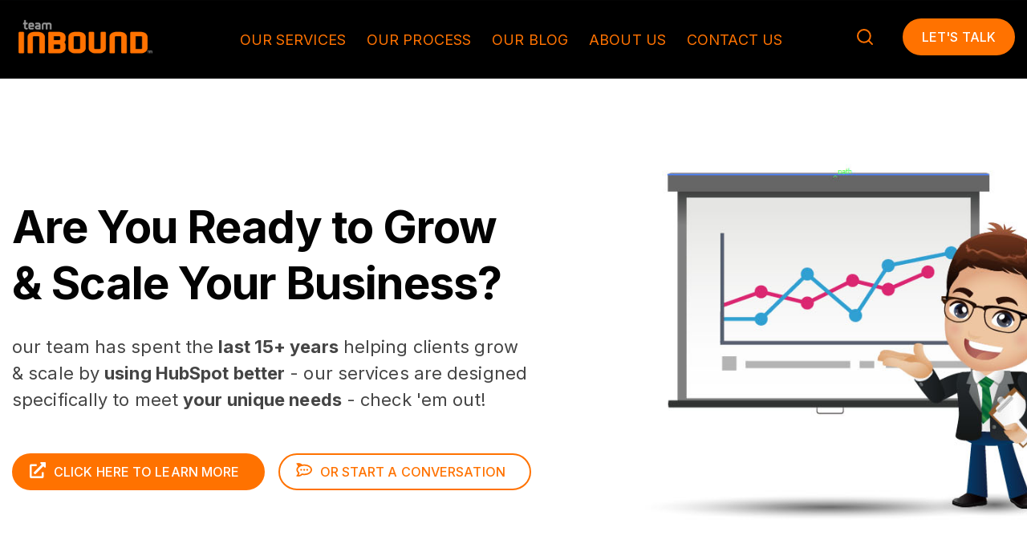

--- FILE ---
content_type: text/html; charset=UTF-8
request_url: https://www.teaminbound.com/
body_size: 18983
content:
<!doctype html><html lang="en"><head>
    <meta charset="utf-8">
    <title>teamINBOUND™ | Sales &amp; Marketing Consultants</title>
    <link rel="shortcut icon" href="https://www.teaminbound.com/hubfs/icon-team-inbound-300-300px-%20ORIGINAL.jpg">
    <meta name="description" content="teamINBOUND is a group of sales &amp; marketing consultants who help clients implement an inbound methodology to grow their businesses and reach their goals!">
    
    
    
    
    
    
    <meta name="viewport" content="width=device-width, initial-scale=1">

    <script src="/hs/hsstatic/jquery-libs/static-1.1/jquery/jquery-1.7.1.js"></script>
<script>hsjQuery = window['jQuery'];</script>
    <meta property="og:description" content="teamINBOUND is a group of sales &amp; marketing consultants who help clients implement an inbound methodology to grow their businesses and reach their goals!">
    <meta property="og:title" content="teamINBOUND™ | Sales &amp; Marketing Consultants">
    <meta name="twitter:description" content="teamINBOUND is a group of sales &amp; marketing consultants who help clients implement an inbound methodology to grow their businesses and reach their goals!">
    <meta name="twitter:title" content="teamINBOUND™ | Sales &amp; Marketing Consultants">

    

    
    <style>
a.cta_button{-moz-box-sizing:content-box !important;-webkit-box-sizing:content-box !important;box-sizing:content-box !important;vertical-align:middle}.hs-breadcrumb-menu{list-style-type:none;margin:0px 0px 0px 0px;padding:0px 0px 0px 0px}.hs-breadcrumb-menu-item{float:left;padding:10px 0px 10px 10px}.hs-breadcrumb-menu-divider:before{content:'›';padding-left:10px}.hs-featured-image-link{border:0}.hs-featured-image{float:right;margin:0 0 20px 20px;max-width:50%}@media (max-width: 568px){.hs-featured-image{float:none;margin:0;width:100%;max-width:100%}}.hs-screen-reader-text{clip:rect(1px, 1px, 1px, 1px);height:1px;overflow:hidden;position:absolute !important;width:1px}
</style>

<link rel="stylesheet" href="https://www.teaminbound.com/hubfs/hub_generated/template_assets/1/105087687268/1741270885488/template_main.min.css">
<link class="hs-async-css" rel="preload" href="https://www.teaminbound.com/hubfs/hub_generated/template_assets/1/105087917732/1741270890163/template_library.min.css" as="style" onload="this.onload=null;this.rel='stylesheet'">
<noscript><link rel="stylesheet" href="https://www.teaminbound.com/hubfs/hub_generated/template_assets/1/105087917732/1741270890163/template_library.min.css"></noscript>
<link rel="stylesheet" href="https://www.teaminbound.com/hubfs/hub_generated/template_assets/1/105087918225/1741270891438/template_theme-overrides.css">


<style>
  #hs_cos_wrapper_header-navigation-module-2 .in-logo { text-align:left; }

@media (max-width:767px) {
  #hs_cos_wrapper_header-navigation-module-2 .in-logo { text-align:left; }
}

</style>


<style>
/* Menu */

.menu--desktop {
  display: block;
}

.menu--mobile {
  display: none;
}

@media (max-width: 991px) {
  .menu--desktop {
    display: none;
  }

  .menu--mobile {
    display: block;
  }
}

/* Menu items */

.menu__item {
  position: relative;
}

.menu__link {
  font-size: 0.917rem;
  line-height: 1.667rem;
  text-decoration: none;
}

.menu__link:hover,
.menu__link:focus,
.menu__link:active {
  text-decoration: none;
}

.menu__link--active-link,
.menu__link--active-branch {
  font-weight: bold;
}

@media (min-width: 768px) and (max-width: 1150px) {
  .menu__link {
    font-size: 0.833rem;
  }
}

@media (max-width: 991px) {
  .menu__item {
    display: block;
    width: 100%;
  }

  .menu__link {
    display: block;
    font-size: 1.083rem;
  }
}

/* Menu items - top level */

.menu__item--depth-1,
.menu__item--depth-2 {
  cursor: pointer;
  display: inline-block;
  padding: 25px 15px;
  text-transform: uppercase;
}

.menu__item--depth-1,
.menu__item--depth-2 {
  padding: 25px 10px;
}

.menu__item.menu__item--depth-1.menu__item--has-submenu.hs-skip-lang-url-rewrite {
  padding-right: 25px;
}

@media (max-width: 991px) {
  .menu__item--depth-1,
  .menu__item--depth-2 {
    padding: 0;
  }

  .menu__item--depth-1:not(:last-child),
  .menu__item--depth-2:not(:last-child) {
    border-bottom: 1px solid #D7D9E3;
  }

  .menu__item--depth-1>.menu__link,
  .menu__item--depth-2>.menu__link {
    padding: 16px 0;
  }

  .menu__item--depth-1>.menu__link--active-link:after,
  .menu__item--depth-2>.menu__link--active-link:after {
    content: none;
  }

  .menu__item.menu__item--depth-1.menu__item--has-submenu.hs-skip-lang-url-rewrite {
    padding-right: 0;
  }
}

/* Menu items - submenus */

.menu__submenu {
  border-radius: 4px;
  box-shadow: 0 2px 9px 0 rgba(0, 0, 0, 0.2);
  display: none;
  left: 0;
  position: absolute;
  text-align: left;
  text-transform: none;
  top: 75px;
  width: 270px;
  z-index: 9;
}

.menu__item--open>.menu__submenu {
  display: block;
}

.menu__submenu--level-2 {
  transform: translateX(-50%);
}

/* Keeps the first menu item's drop down menu aligned to the left of the top level menu item */

.menu__item--depth-1:first-child .menu__submenu--level-2 {
  transform: unset;
}

.menu__submenu .menu__item {
  padding: 0;
  width: 100%;
}

.menu__submenu .menu__item:not(:last-child) {
  border-bottom: 1px solid #D1D6DC;
}

.menu__submenu .menu__link {
  display: block;
  padding: 10px;
  transition: background-color 0.3s;
  width: 100%;
}

.menu__submenu--level-3 {
  left: 100%;
  top: 0;
}

/* Flyouts for the last two top level menu items go left to keep page responsive */

.menu__item--depth-1:nth-last-child(-n+2) .menu__submenu--level-3 {
  left: auto;
  right: 100%;
  top: 0;
}

/* Accounts for child toggle */

.menu__submenu .menu__item--has-submenu>.menu__link {
  padding-right: 3rem;
}

/* Creates the triangle at the top of the submenu drop down */

@media (min-width: 992px) {

  /* Keeps triangle to the left for the first menu item's drop down menu */

  .menu__item--depth-1:first-child>.menu__submenu--level-2>.menu__item:first-child:before {
    left: 0;
  }

  .menu__submenu--level-2>.menu__item:first-child>.menu__link {
    position: relative;
    z-index: 2;
  }
}

@media (max-width: 991px) {
  .menu__submenu {
    border-radius: 0;
    border: none;
    box-shadow: none;
    position: static;
    transform: unset;
    width: 100%;
  }

  .menu__submenu .menu__item {
    background-color: transparent;
    padding: 0;
  }

  .menu__submenu .menu__link {
    transition: none;
  }

  .menu__submenu .menu__item .menu__link:hover,
  .menu__submenu .menu__item .menu__link:focus {
    background-color: inherit;
    transition: none;
  }

  .menu__submenu--level-3 .menu__item .menu__link {
    padding: 10px 10px 10px 20px;
  }
}

/* Menu icons */

.menu__submenu .menu__child-toggle {
  margin-left: auto;
  padding: 0 1.05rem;
}

.menu__child-toggle {
  position: absolute;
  right: 5px;
  top: 30px;
  z-index: 2;
}

.menu__item--depth-1>.menu__child-toggle,
.menu__item--depth-2>.menu__child-toggle {
  border: none;
  margin-left: 6px;
  padding: 0;
  position: absolute;
  right: 13px;
  top: 48%;
  transform: translateY(-50%);
  vertical-align: middle;
}

.menu__child-toggle-icon {
  cursor: pointer;
  display: block;
  height: 8px;
  position: absolute;
  right: -5px;
  top: 48%;
  transform: translateY(-50%) rotate(45deg);
  transition: transform .25s ease-in-out;
  width: 8px;
}

.menu__item--depth-2 .menu__child-toggle-icon {
  right: 10px;
  top: -10px;
}


@media (max-width: 991px) {
  .in-header .in-menu-open {
    height: 0;
    overflow: hidden;
    transition: 0.3s linear all;
  }

  .in-header .row-fluid.show-menu .in-menu-open {
    height: auto;
  }

  .in-header .in-menu-open>.menu.menu--mobile {
    transform: translateY(calc(-100%));
    transition: 0.3s linear all;
  }

  .in-header .row-fluid.show-menu .in-menu-open>.menu.menu--mobile {
    transform: translateY(0);
  }

  .menu__item--depth-2 .menu__child-toggle-icon {
    top: 0;
  }
}


@media only screen and (max-width: 991px) {
  .in-header .menu__item--depth-1 {
    position: relative;
  }

  .menu__item--depth-1>.menu__child-toggle,
  .menu__item--depth-2>.menu__child-toggle {
    position: absolute;
    top: 24px;
  }

  .menu__child-toggle-icon {
    right: 10px;
    transform: translateY(-50%) rotate(-45deg);
  }

  .menu__child-toggle--open+.menu__child-toggle>.menu__child-toggle-icon {
    transform: translateY(-50%) rotate(45deg);
  }
}</style>


  <style>
    #hs_cos_wrapper_header-navigation-module-4 .menu__link { color:#ff7200; }

#hs_cos_wrapper_header-navigation-module-4 .menu__child-toggle-icon { border-top-color:#ff7200; }

#hs_cos_wrapper_header-navigation-module-4 .menu .menu__link:hover,
#hs_cos_wrapper_header-navigation-module-4 .menu .menu__link:focus { color:#d74a00; }

#hs_cos_wrapper_header-navigation-module-4 .menu__child-toggle-icon:hover,
#hs_cos_wrapper_header-navigation-module-4 .menu__child-toggle-icon:focus { border-top-color:#d74a00; }

#hs_cos_wrapper_header-navigation-module-4 .menu .menu__link:active { color:#ff9a28; }

#hs_cos_wrapper_header-navigation-module-4 .menu__child-toggle-icon:active { border-top-color:#ff9a28; }

#hs_cos_wrapper_header-navigation-module-4 .menu .menu__item--depth-1>.menu__link--active-link:after { background-color:#ff7200; }

#hs_cos_wrapper_header-navigation-module-4 .menu .menu__submenu {
  border:1px solid #c7c7c7;
  background-color:rgba(255,255,255,1.0);
}

@media (min-width:767px) {
  #hs_cos_wrapper_header-navigation-module-4 .menu__submenu--level-2>.menu__item:first-child:before {
    border:1px solid #c7c7c7;
    background-color:rgba(255,255,255,1.0);
  }
}

#hs_cos_wrapper_header-navigation-module-4 .menu__submenu .menu__link,
#hs_cos_wrapper_header-navigation-module-4 .menu__submenu .menu__link:hover,
#hs_cos_wrapper_header-navigation-module-4 .menu__submenu .menu__link:focus {
  background-color:rgba(255,255,255,1.0);
  color:#53535B;
}

#hs_cos_wrapper_header-navigation-module-4 .menu__submenu .menu__child-toggle-icon,
#hs_cos_wrapper_header-navigation-module-4 .menu__submenu .menu__child-toggle-icon:hover,
#hs_cos_wrapper_header-navigation-module-4 .menu__submenu .menu__child-toggle-icon:focus { border-top-color:#53535B; }

  </style>

<style>
.in-menu-toggler-wrap {
  display: none;
}

.in-menu-toggler-wrap {
  position: absolute;
  right: 15px;
  top: 26px;
}

.in-menu-toggler {
  cursor: pointer;
}

.in-toggler--icon span,
.in-toggler--icon span svg {
  display: block;
}

.in-toggler--icon {
  height: 30px;
  width: 30px;
}

.in-menu-toggler--close,
.in-menu-toggler.in-toggle-open {
  display: none;
}

.in-menu-toggler.in-toggle-open+.in-menu-toggler--close {
  display: block;
}

@media only screen and (max-width: 991px) {
  .in-menu-toggler-wrap {
    display: block;
  }
}</style>

<style>
.in-header__controls {
  align-items: center;
  display: flex;
  flex-wrap: wrap;
  justify-content: flex-end;
  padding: 18px 0;
}

.in-header--search-container {
  margin-right: 20px;
  position: relative;
}

.in-btn-search--icon {
  cursor: pointer;
  height: 24px;
  position: absolute;
  right: 15px;
  top: -15px;
  width: 24px;
  z-index: 9;
}

.in-header--search .hs-search-field {
  overflow: hidden;
}

.in-header--search form {
  background: transparent;
  padding: 0;
}

.in-header--search .hs-search-field__bar {
  left: 0;
  opacity: 0;
  position: absolute;
  right: 0;
  top: -25px;
  transition: all 0.3s linear;
}

.in-header--search .hs-search-field.open .hs-search-field__bar {
  left: -260px;
  opacity: 1;
}

.in-header--search .hs-search-field__bar .hs-search-field__input {
  border-radius: 40px;
  border: 1px solid #D7D9E3;
  max-width: 260px;
  width: 0;
}

.in-header--search .hs-search-field.open .hs-search-field__input {
  padding: 10px 40px 10px 15px;
  width: 100%;
}

.in-header--search .hs-search-field__input::-webkit-search-cancel-button {
  -webkit-appearance: none;
}

.in-header--search .open .in-btn-search--open,
.in-btn-search--close {
  display: none;
}

.in-header--search .open .in-btn-search--close {
  display: block;
}

/* Language Switcher  */

.in-lang-switcher {
  margin-right: 20px;
}

.in-lang-switcher>span {
  width: 0;
  height: 0;
}

.in-lang-switcher .lang_switcher_class,
.in-lang-switcher.in-lang-open .lang_list_class {
  display: block;
}

.header__language-switcher-label-current {
  cursor: pointer;
}


.in-lang-switcher .lang_list_class {
  background: #ffffff;
  border-radius: 0 0 8px 8px;
  box-shadow: 0 2px 9px 0 rgba(0, 0, 0, 0.2);
  left: 0;
  min-width: 200px;
  top: 48px;
}

.in-lang-switcher .lang_list_class li {
  text-align: left;
}


.in-lang-switcher .lang_list_class:before,
.in-lang-switcher .lang_list_class:after,
.in-lang-switcher .lang_list_class li:last-child,
.in-lang-switcher .lang_list_class li:first-child,
.in-lang-switcher .lang_list_class li {
  border: none;
}

@media only screen and (max-width: 992px) {
  .in-lang-switcher {
    display: none;
  }
}

@media only screen and (max-width: 991px) {
  .in-header__controls {
    padding: 0;
  }

  .in-header--btn {
    height: 0;
    overflow: hidden;
    width: 100%;
  }

  .in-header .row-fluid.show-menu .in-header--btn {
    height: auto;
  }

  .in-header--btn-wrap {
    transform: translateX(-100%);
    transition: 0.3s linear all;
  }

  .in-header .row-fluid.show-menu .in-header--btn-wrap {
    transform: translateX(0%);
  }

  .in-header--btn-wrap>.in-btn {
    display: block;
    margin: 20px 0;
  }

  .in-header--search {
    position: absolute;
    right: 30px;
    top: 42px;
  }

  .in-header--search .hs-search-field.open .hs-search-field__bar {
    left: -245px
  }

  .in-header--search .hs-search-field.open .hs-search-field__input {
    padding: 8px 40px 8px 15px;
  }
}</style>

<style>
.in-banner>.content-wrapper {
  padding: 0;
}

/* Banner with Image CSS Start */

.in-banner.banner__img .in-banner__row {
  display: grid;
  row-gap: 30px;
  align-items: center;
}

.in-banner.banner__img .in-banner__img {
  text-align: center;
}

/* Banner with Image CSS End */

/*  Background Image */

.in-banner.banner__bg-img {
  position: relative;
}

/* Title Content CSS Start */
.in-btn__icon {
  display: inline-block;
  height: 20px;
  width: 20px;
}

.in-tc__mini-title {
  margin-bottom: 10px;
}

/* Title Content CSS End  */

.in-banner__bg-img--mobile {
  display: none;
}

/* Breadcrumb CSS Start */

.in-banner__breadcrumb {
  display: flex;
  flex-wrap: wrap;
  list-style: none;
  padding: 0;
}

.in-banner__breadcrumb-list,
.in-banner__breadcrumb-list a {
  line-height: 1.5;
  letter-spacing: 0.3px;
}

.in-banner__breadcrumb-list .in-banner__breadcurmb-icon--forward {
  margin-left: 5px;
}

.in-banner__breadcrumb-list:not(last-child) {
  margin-right: 5px;
}

/* Breadcrumb CSS End */
@media only screen and (min-width: 992px) {
  .in-banner.banner__img .in-banner__row {
    column-gap: 20px;
    grid-template-columns: 1fr 1fr;
    row-gap: unset;
  }

  .in-banner.banner__img .in-banner__img {
    text-align: right;
  }
}

@media only screen and (max-width: 576px) {
  .in-tc__btn-wrap .in-btn {
    display: block;
  }
}</style>

<style>
.in-btn__icon {
  display: inline-block;
  height: 20px;
  width: 20px;
}

.in-tc__mini-title {
  margin-bottom: 10px;
}

@media only screen and (max-width: 576px) {
  .in-tc__btn-wrap .in-btn {
    display: block;
  }
}</style>


<style>
@media (max-width: 992px) {
  body:not(.hubspot-disable-focus-styles) #dnd_area-dnd_partial-3-module-2 .in-tc {
    

    
    text-align: center;
    
    }
  }
</style>


<style>
@media (max-width: 992px) {
  body:not(.hubspot-disable-focus-styles) #module_16808122855017 .in-tc {
    
    
     margin-right: auto;
    margin-left: auto;
    
    

    
    text-align: center;
    
    }
  }
</style>

<style>
.in-icon-box__row {
  display: grid;
  grid-template-columns: 1fr;
}

.in-icon-box__col {
  transition: all ease-in-out 0.3s;
}

.in-icon-box__col-card {
  display: grid;
  grid-auto-flow: dense;
  grid-template-columns: 1fr;
  position: relative;
  row-gap: 25px;
}

.in-icon-box__col-card .in-icon-box__content {
  grid-row: 2;
}

.in-icon-box__title {
  display: inline-block;
  padding-right: 40px;
  position: relative;
}

.in-icon-box__title-icon {
  display: inline-block;
  height: 18px;
  width: 18px;
}

.in-icon-box__title-icon {
  position: absolute;
  right: 0;
  top: 0;
}

.in-icon-box__btn-icon {
  display: inline-block;
  height: 15px;
  margin-left: 10px;
  margin-top: 2px;
  vertical-align: top;
  width: 15px;
}

.in-icon-box__btn-wrap {
  display: inline-block;
}

.in-icon-box__img {
  max-width: 180px;
}


.in-icon-box__col-compact {
  display: grid;
  grid-template-columns: 30px auto;
}

.in-icon-box__col-compact.in-icon .in-icon-box__compact-icon {
  display: inline-block;
  height: 20px;
  width: 20px;
}

.in-icon-box__col-compact.in-img .in-icon-box__compact-icon {
  margin-right: 10px;
}

@media screen and (min-width: 768px) {
  .in-icon-box__row {
    column-gap: 30px;
  }

  .in-icon-box.in-icon-box__compact.in-icon-box__col--two .in-icon-box__row,
  .in-icon-box.in-icon-box__compact.in-icon-box__col--three .in-icon-box__row {
    grid-template-columns: 1fr 1fr;
  }

  .in-icon-box__title-icon {
    top: 4px;
  }
}

@media screen and (min-width: 992px) {
  .in-icon-box.in-icon-box__card.in-icon-box__col--two .in-icon-box__row {
    column-gap: 30px;
    grid-template-columns: 1fr 1fr;
  }

  .in-icon-box.in-icon-box__compact.in-icon-box__col--three .in-icon-box__row {
    grid-template-columns: 1fr 1fr 1fr;
  }

  .in-icon-box__col-card .in-icon-box__content {
    grid-row: unset;
  }

  .in-icon-box__img {
    position: absolute;
    right: 10px;
  }
}

/* Section Css  */

.in-content-img-section .in-icon-box__col.in-icon-box__col-compact.in-img {
  align-items: center;
}

@media only screen and (min-width: 768px) and (max-width: 992px) {
  .in-service-section .in-icon-box__col--two .in-icon-box__row {
    grid-template-columns: 1fr 1fr;
  }
}

@media only screen and (max-width: 767px) {
  .in-content-team .in-icon-box__row {
    grid-template-columns: 1fr 1fr;
  }
}</style>

<style>
.in-partner {
  display: flex;
  flex-wrap: wrap;
  align-items: center;
}

.in-partner__img {
  flex: 0 0 100%;
  max-width: 50%;
}

@media only screen and (min-width: 768px) {
  .in-partner {
    justify-content: center;
  }

  .in-partner__img {
    max-width: 20%;
  }
}</style>


<style>
@media (max-width: 992px) {
  body:not(.hubspot-disable-focus-styles) #module_1680814045223 .in-tc {
    
    
     margin-right: auto;
    margin-left: auto;
    
    

    
    text-align: center;
    
    }
  }
</style>

<style>
.in-team-card__row,
.in-team__row {
  display: flex;
  flex-wrap: wrap;
  justify-content: space-between;
}

.in-team-card__image {
  margin-bottom: 25px;
}

.in-team-card__column {
  transition: 0.3s linear all;
}

.in-team-card__column:hover {
  transition: 0.3s linear all;
}

.in-team-card__column img {
  display: block;
  width: 100%;
}

.in-team-card__name {
  margin-bottom: 10px;
}

.in-team-card__column:hover .in-team-card__name a,
.in-team-card__column:hover .in-team-card__designation,
.in-team-card__column:hover .in-team-card__milestone {
  color: #fff;
}

.in-team-card__column.in-card__col-two,
.in-team-card__column.in-card__col-three,
.in-team__column.in-card__col-two,
.in-team__column.in-card__col-three {
  flex: 0 0 100%;
  max-width: 100%;
}

.in-team-card__header {
  align-items: flex-start;
  display: flex;
  flex-wrap: wrap;
  justify-content: space-between;
}

.in-team-slider {
  position: relative;
}

.in-team-slider .tns-controls button[data-controls="prev"],
.in-team-slider .tns-controls button[data-controls="next"] {
  margin: 0 10px;
}

.in-team-slider .tns-controls {
  text-align: center;
}

.in-team-slider .tns-nav {
  text-align: center;
}

.in-team-slider .tns-nav button {
  border-radius: 50%;
  border: none;
  height: 10px;
  margin: 0 8px;
  opacity: 0.16;
  padding: 0;
  width: 10px;
}

.in-team-slider .tns-nav .tns-nav-active {
  opacity: 1;
}

.in-team-slider .tns-controls button {
  border-radius: 50%;
  border: none;
  height: 35px;
  outline: none;
  width: 35px;
}

.in-team-slider .tns-nav {
  display: none;
}

.in-team .nav-btn.prev-slide,
.in-team .nav-btn.next-slide {
  width: 20px;
  height: 20px;
}

@media only screen and (min-width: 768px) {

  .in-team-card__column.in-card__col-two,
  .in-team-card__column.in-card__col-three,
  .in-team__column.in-card__col-three,
  .in-team__column.in-card__col-two {
    flex: 0 0 50%;
    max-width: calc(50% - 25px);
  }
}

@media only screen and (min-width: 992px) {

  .in-team-card__column.in-card__col-three,
  .in-team__column.in-card__col-three {
    flex: 0 0 33.33%;
    max-width: calc(33.33% - 25px);
  }

  .in-team-slider .tns-nav {
    display: block;
  }

  .in-team-slider .tns-controls button[data-controls="prev"],
  .in-team-slider .tns-controls button[data-controls="next"] {
    position: absolute;
    bottom: -4px;
    margin: 0;
  }

  .in-team-slider .tns-controls button[data-controls="prev"] {
    left: 40%;
  }

  .in-team-slider .tns-controls button[data-controls="next"] {
    right: 40%;
  }
}

@media only screen and (max-width: 767px) and (min-width: 576px) {
  .in-content-team .in-team__column.in-card__col-two {
    max-width: 50%;
    text-align: center;
  }
}

@media only screen and (max-width: 576px) {
  .in-content-team .in-team__column.in-card__col-two {
    text-align: center;
  }
}</style>

<style>
.in-testimonial {
  position: relative;
  padding: 0 15px;
}

.in-testimonial__row {
  display: flex;
  flex-wrap: wrap;
  justify-content: space-between;
  position: relative;
}

.in-testimonial__column {
  border-radius: 14px;
  border: 1px solid #e6e6e6;
  box-shadow: 0px 30px 50px rgba(1, 11, 60, 0.1);
  flex: 0 0 100%;
  margin-bottom: 180px;
  max-width: 100%;
  padding: 30px;
  position: relative;
  text-align: center;
}

.in-testimonial__star-rating {
  display: flex;
  justify-content: center;
  padding-bottom: 30px;
}

.in-testimonial__image {
  display: inline-block;
  left: 0;
  margin: 0 auto;
  max-width: 120px;
  position: absolute;
  right: 0;
  text-align: center;
  top: -70px;
}

.in-testimonial__review {
  padding: 35px 0 0 0;
}

.in-testimonial__client-name {
  border-radius: 16px;
  bottom: -20px;
  color: #fff;
  display: inline-block;
  font-weight: 700;
  left: 50%;
  min-width: 230px;
  padding: 10px;
  position: absolute;
  text-align: center;
  text-transform: uppercase;
  transform: translateX(-50%);
}

.in-testimonial__review p {
  font-weight: 700;
}

.in-testimonial-slider__wrap {
  background: #FEF2FF;
  border-radius: 24px;
  margin-bottom: 30px;
  padding: 60px;
}

.in-testimonial-slider__client-img {
  max-width: 100px;
  margin: 0 auto;
}

.in-testimonial-slider__review {
  margin: 30px auto 25px;
  max-width: 520px;
}

.in-testimonial-slider__logo {
  display: inline-block;
  margin-top: 30px;
}

.in-testimonial .tns-nav {
  display: none;
}

.in-testimonial .tns-controls {
  left: 50%;
  position: absolute;
  transform: translateX(-50%);
}

.in-testimonial .tns-controls button {
  background: none;
  border: none;
  outline: none;
}

.in-testimonial .nav-btn.prev-slide,
.in-testimonial .nav-btn.next-slide {
  height: 60px;
  width: 60px;
}

.in-testimonial-slider-title {
  margin: 0 auto;
  max-width: 670px;
  padding-bottom: 40px;
  text-align: center;
}

.in-testimonial-slider__client-profile {
  font-size: 14px;
  font-weight: 700;
  letter-spacing: 0.3px;
  line-height: 23px;
}

@media (min-width: 992px) {
  .in-testimonial {
    padding: 0;
  }

  .in-testimonial__column {
    flex: 0 0 50%;
    max-width: calc(50% - 60px);
  }

  .in-testimonial .tns-controls {
    left: unset;
    position: absolute;
    right: 40px;
    top: 0;
    transform: unset;
  }

  .in-testimonial-slider-title {
    margin: 0 auto;
    max-width: 1290px;
    padding: 0 15px 50px;
    text-align: left;
  }

  .in-testimonial .in-tc {
    max-width: 700px;
  }

  .in-testimonial .nav-btn.prev-slide,
  .in-testimonial .nav-btn.next-slide {
    height: 70px;
    width: 70px;
  }
}

@media only screen and (max-width: 576px) {
  .in-testimonial-slider__wrap {
    padding: 60px 30px;
  }
}</style>

<style>
.in-blog-grid__row {
  display: flex;
  flex-wrap: wrap;
  justify-content: space-between;
}

.in-blog-grid__column {
  flex: 0 0 100%;
  margin-bottom: 30px;
  margin-right: 0;
  max-width: calc(33.33% - 28px);
  padding: 25px;
  transition: 0.3s linear all;
}

.in-blog-grid__column:hover {
  transition: 0.3s linear all;
}

.in-blog-grid__img {
  margin-bottom: 15px;
  position: relative;
}

.in-blog-grid__btn {
  display: inline-block;
  text-transform: uppercase;
}

.in-blog-grid__btn-icon {
  display: inline-block;
  height: 30px;
  vertical-align: middle;
  width: 30px;
}

.in-blog-grid__img img {
  display: block;
  width: 100%;
}

.in-blog-grid__description {
  margin-bottom: 30px;
}

.in-blog-grid__author-detail {
  margin-bottom: 15px;
}

.in-blog-grid__author-detail span,
.in-blog-grid__author-detail a {
  font-size: 14px;
  font-weight: 700;
  letter-spacing: 0.3px;
  line-height: 23px;
}

@media only screen and (max-width: 991px) and (min-width: 768px) {
  .in-blog-grid__column {
    max-width: calc(50% - 20px);
  }

  .in-blog-grid__column:not(:last-child) {
    margin-right: 40px;
  }

  .in-blog-grid__column:nth-child(2n) {
    margin-right: 0;
  }
}

@media only screen and (max-width: 767px) {
  .in-blog-grid__column {
    max-width: 100%;
  }

  .in-blog-grid__column {
    margin-right: 0;
  }
}</style>



<style>
  #hs_cos_wrapper_footer-module-2 .in-logo { text-align:left; }

@media (max-width:767px) {
  #hs_cos_wrapper_footer-module-2 .in-logo { text-align:left; }
}

</style>


<style>
.in-social-icon.no-list li {
  display: inline-block;
  text-align: center;
}

.in-social-icon li a svg {
  height: 25px;
  width: 25px;
}

.in-social-icon.no-list li a {
  display: inline-block;
  margin: 0 5px;
}</style>

<style>
.in-footer__link-wrap ul {
  list-style: none;
  padding: 0;
}

.in-footer__link-wrap ul li {
  margin-bottom: 0;
}</style>


  <style>
    #hs_cos_wrapper_footer-module-7 .in-footer__menu-heading>h6 { color:rgba(255,114,0,100%); }

#hs_cos_wrapper_footer-module-7 .in-footer__link .menu__link { color:rgba(255,255,255,100%); }

#hs_cos_wrapper_footer-module-7 .in-footer__link .menu__link:hover,
#hs_cos_wrapper_footer-module-7 .in-footer__link .menu__link:focus,
#hs_cos_wrapper_footer-module-7 .in-footer__link .menu__link:active { color:rgba(255,114,0,100%); }

  </style>

<style>
.in-footer-copyright {
  display: flex;
  flex-wrap: wrap;
  justify-content: space-between;
}

.in-footer-copyright span,
.in-footer-copyright__links a {
  font-size: 14px !important;
  font-weight: 400;
  letter-spacing: 0.3px;
  line-height: 23px !important;
}</style>

<style>
  @font-face {
    font-family: "Inter";
    font-weight: 700;
    font-style: normal;
    font-display: swap;
    src: url("/_hcms/googlefonts/Inter/700.woff2") format("woff2"), url("/_hcms/googlefonts/Inter/700.woff") format("woff");
  }
  @font-face {
    font-family: "Inter";
    font-weight: 400;
    font-style: normal;
    font-display: swap;
    src: url("/_hcms/googlefonts/Inter/regular.woff2") format("woff2"), url("/_hcms/googlefonts/Inter/regular.woff") format("woff");
  }
  @font-face {
    font-family: "Inter";
    font-weight: 500;
    font-style: normal;
    font-display: swap;
    src: url("/_hcms/googlefonts/Inter/500.woff2") format("woff2"), url("/_hcms/googlefonts/Inter/500.woff") format("woff");
  }
  @font-face {
    font-family: "Inter";
    font-weight: 600;
    font-style: normal;
    font-display: swap;
    src: url("/_hcms/googlefonts/Inter/600.woff2") format("woff2"), url("/_hcms/googlefonts/Inter/600.woff") format("woff");
  }
  @font-face {
    font-family: "Inter";
    font-weight: 400;
    font-style: normal;
    font-display: swap;
    src: url("/_hcms/googlefonts/Inter/regular.woff2") format("woff2"), url("/_hcms/googlefonts/Inter/regular.woff") format("woff");
  }
  @font-face {
    font-family: "Inter";
    font-weight: 700;
    font-style: normal;
    font-display: swap;
    src: url("/_hcms/googlefonts/Inter/700.woff2") format("woff2"), url("/_hcms/googlefonts/Inter/700.woff") format("woff");
  }
</style>

<!-- Editor Styles -->
<style id="hs_editor_style" type="text/css">
#hs_cos_wrapper_widget_1681246427428  { display: block !important; text-align: center !important }
#hs_cos_wrapper_widget_1681246427428  { display: block !important; text-align: center !important }
.header-navigation-row-0-force-full-width-section > .row-fluid {
  max-width: none !important;
}
.dnd_area-row-0-force-full-width-section > .row-fluid {
  max-width: none !important;
}
/* HubSpot Non-stacked Media Query Styles */
@media (min-width:768px) {
  .header-navigation-row-0-vertical-alignment > .row-fluid {
    display: -ms-flexbox !important;
    -ms-flex-direction: row;
    display: flex !important;
    flex-direction: row;
  }
  .header-navigation-column-6-vertical-alignment {
    display: -ms-flexbox !important;
    -ms-flex-direction: column !important;
    -ms-flex-pack: center !important;
    display: flex !important;
    flex-direction: column !important;
    justify-content: center !important;
  }
  .header-navigation-column-6-vertical-alignment > div {
    flex-shrink: 0 !important;
  }
  .header-navigation-column-3-vertical-alignment {
    display: -ms-flexbox !important;
    -ms-flex-direction: column !important;
    -ms-flex-pack: center !important;
    display: flex !important;
    flex-direction: column !important;
    justify-content: center !important;
  }
  .header-navigation-column-3-vertical-alignment > div {
    flex-shrink: 0 !important;
  }
  .header-navigation-column-1-vertical-alignment {
    display: -ms-flexbox !important;
    -ms-flex-direction: column !important;
    -ms-flex-pack: center !important;
    display: flex !important;
    flex-direction: column !important;
    justify-content: center !important;
  }
  .header-navigation-column-1-vertical-alignment > div {
    flex-shrink: 0 !important;
  }
  .dnd_area-row-1-vertical-alignment > .row-fluid {
    display: -ms-flexbox !important;
    -ms-flex-direction: row;
    display: flex !important;
    flex-direction: row;
  }
  .cell_1681502791216-vertical-alignment {
    display: -ms-flexbox !important;
    -ms-flex-direction: column !important;
    -ms-flex-pack: center !important;
    display: flex !important;
    flex-direction: column !important;
    justify-content: center !important;
  }
  .cell_1681502791216-vertical-alignment > div {
    flex-shrink: 0 !important;
  }
  .dnd_area-dnd_partial-3-column-1-vertical-alignment {
    display: -ms-flexbox !important;
    -ms-flex-direction: column !important;
    -ms-flex-pack: center !important;
    display: flex !important;
    flex-direction: column !important;
    justify-content: center !important;
  }
  .dnd_area-dnd_partial-3-column-1-vertical-alignment > div {
    flex-shrink: 0 !important;
  }
  .footer-row-0-vertical-alignment > .row-fluid {
    display: -ms-flexbox !important;
    -ms-flex-direction: row;
    display: flex !important;
    flex-direction: row;
  }
  .footer-column-10-vertical-alignment {
    display: -ms-flexbox !important;
    -ms-flex-direction: column !important;
    -ms-flex-pack: start !important;
    display: flex !important;
    flex-direction: column !important;
    justify-content: flex-start !important;
  }
  .footer-column-10-vertical-alignment > div {
    flex-shrink: 0 !important;
  }
  .footer-column-5-vertical-alignment {
    display: -ms-flexbox !important;
    -ms-flex-direction: column !important;
    -ms-flex-pack: start !important;
    display: flex !important;
    flex-direction: column !important;
    justify-content: flex-start !important;
  }
  .footer-column-5-vertical-alignment > div {
    flex-shrink: 0 !important;
  }
  .footer-column-1-vertical-alignment {
    display: -ms-flexbox !important;
    -ms-flex-direction: column !important;
    -ms-flex-pack: start !important;
    display: flex !important;
    flex-direction: column !important;
    justify-content: flex-start !important;
  }
  .footer-column-1-vertical-alignment > div {
    flex-shrink: 0 !important;
  }
  .footer-column-1-row-2-vertical-alignment > .row-fluid {
    display: -ms-flexbox !important;
    -ms-flex-direction: row;
    display: flex !important;
    flex-direction: row;
  }
  .cell_16811392445592-vertical-alignment {
    display: -ms-flexbox !important;
    -ms-flex-direction: column !important;
    -ms-flex-pack: start !important;
    display: flex !important;
    flex-direction: column !important;
    justify-content: flex-start !important;
  }
  .cell_16811392445592-vertical-alignment > div {
    flex-shrink: 0 !important;
  }
  .cell_1681139244558-vertical-alignment {
    display: -ms-flexbox !important;
    -ms-flex-direction: column !important;
    -ms-flex-pack: start !important;
    display: flex !important;
    flex-direction: column !important;
    justify-content: flex-start !important;
  }
  .cell_1681139244558-vertical-alignment > div {
    flex-shrink: 0 !important;
  }
}
/* HubSpot Styles (default) */
.header-navigation-row-0-padding {
  padding-top: 0px !important;
  padding-bottom: 0px !important;
  padding-left: 0px !important;
  padding-right: 0px !important;
}
.header-navigation-column-6-padding {
  padding-top: 0px !important;
  padding-bottom: 0px !important;
  padding-left: 0px !important;
  padding-right: 0px !important;
}
.header-navigation-column-3-padding {
  padding-top: 0px !important;
  padding-bottom: 0px !important;
  padding-left: 60px !important;
  padding-right: 0px !important;
}
.header-navigation-column-1-padding {
  padding-top: 0px !important;
  padding-bottom: 0px !important;
  padding-left: 0px !important;
  padding-right: 0px !important;
}
.dnd_area-row-0-padding {
  padding-top: 0px !important;
  padding-bottom: 0px !important;
  padding-left: 0px !important;
  padding-right: 0px !important;
}
.dnd_area-row-1-background-layers {
  background-image: linear-gradient(rgba(3, 3, 3, 1), rgba(3, 3, 3, 1)) !important;
  background-position: left top !important;
  background-size: auto !important;
  background-repeat: no-repeat !important;
}
.dnd_area-row-2-padding {
  padding-bottom: 80px !important;
}
.dnd_area-row-3-padding {
  padding-top: 0px !important;
  padding-bottom: 0px !important;
  padding-left: 0px !important;
  padding-right: 0px !important;
}
.dnd_area-row-3-hidden {
  display: none !important;
}
.dnd_area-row-4-padding {
  padding-bottom: 0px !important;
}
.dnd_area-row-4-hidden {
  display: none !important;
}
.dnd_area-row-5-hidden {
  display: none !important;
}
.dnd_area-row-6-hidden {
  display: none !important;
}
.dnd_area-column-1-padding {
  padding-top: 0px !important;
  padding-bottom: 0px !important;
  padding-left: 0px !important;
  padding-right: 0px !important;
}
.cell_16808140259402-padding {
  padding-right: 6px !important;
}
.footer-row-0-padding {
  padding-top: 80px !important;
  padding-bottom: 0px !important;
  padding-left: 20px !important;
  padding-right: 20px !important;
}
.footer-row-1-padding {
  padding-top: 0px !important;
  padding-bottom: 0px !important;
  padding-left: 0px !important;
  padding-right: 0px !important;
}
.footer-row-2-padding {
  padding-top: 30px !important;
  padding-bottom: 30px !important;
  padding-left: 20px !important;
  padding-right: 20px !important;
}
.footer-column-5-padding {
  padding-top: 0px !important;
  padding-bottom: 0px !important;
  padding-left: 0px !important;
  padding-right: 0px !important;
}
.footer-column-6-row-0-padding {
  padding-top: 0px !important;
  padding-bottom: 0px !important;
  padding-left: 60px !important;
  padding-right: 60px !important;
}
.footer-column-1-padding {
  padding-top: 0px !important;
  padding-bottom: 0px !important;
  padding-left: 0px !important;
  padding-right: 0px !important;
}
.footer-column-1-row-0-padding {
  padding-top: 0px !important;
  padding-bottom: 0px !important;
  padding-left: 0px !important;
  padding-right: 0px !important;
}
.footer-column-1-row-2-padding {
  padding-top: 0px !important;
  padding-bottom: 0px !important;
  padding-left: 0px !important;
  padding-right: 0px !important;
}
/* HubSpot Styles (mobile) */
@media (max-width: 992px) {
  .dnd_area-row-1-padding {
    padding-top: 50px !important;
    padding-bottom: 50px !important;
  }
  .dnd_area-row-2-padding {
    padding-top: 50px !important;
    padding-bottom: 50px !important;
  }
  .dnd_area-row-5-padding {
    padding-top: 50px !important;
    padding-bottom: 50px !important;
  }
  .dnd_area-row-6-padding {
    padding-top: 50px !important;
    padding-bottom: 50px !important;
  }
  .footer-row-0-padding {
    padding-top: 40px !important;
    padding-bottom: 0px !important;
    padding-left: 20px !important;
    padding-right: 20px !important;
  }
  .footer-row-2-padding {
    padding-top: 30px !important;
    padding-bottom: 30px !important;
    padding-left: 20px !important;
    padding-right: 20px !important;
  }
  .footer-column-5-padding {
    padding-top: 0px !important;
    padding-bottom: 30px !important;
    padding-left: 0px !important;
    padding-right: 0px !important;
  }
  .footer-column-6-row-0-padding {
    padding-top: 0px !important;
    padding-bottom: 30px !important;
    padding-left: 0px !important;
    padding-right: 0px !important;
  }
  .footer-column-1-padding {
    padding-top: 0px !important;
    padding-bottom: 30px !important;
    padding-left: 0px !important;
    padding-right: 0px !important;
  }
}
</style>
    

    
    <link rel="canonical" href="https://www.teaminbound.com">


<meta property="og:image" content="https://www.teaminbound.com/hubfs/images/logos%20for%20teamINBOUND/feature-image-logo-team-inbound-500x250px.jpg">
<meta property="og:image:width" content="500">
<meta property="og:image:height" content="250">

<meta name="twitter:image" content="https://www.teaminbound.com/hubfs/images/logos%20for%20teamINBOUND/feature-image-logo-team-inbound-500x250px.jpg">


<meta property="og:url" content="https://www.teaminbound.com">
<meta name="twitter:card" content="summary_large_image">
<meta http-equiv="content-language" content="en">





<meta name="ahrefs-site-verification" content="11a60de71c24b3e54f13104c5c432ed54464cfcbd8f27242e2a19b90aef738c7">
  <meta name="generator" content="HubSpot"></head>
  <body>
    <div class="body-wrapper   hs-content-id-47474289191 hs-site-page page ">
      
        <div data-global-resource-path="@marketplace/MakeWebBetter/Infinity/templates/partials/header.html"><header class="header">

  

  <a href="#main-content" class="header__skip">Skip to content</a>

  

  <div class="container-fluid content-wrapper">
<div class="row-fluid-wrapper">
<div class="row-fluid">
<div class="span12 widget-span widget-type-cell " style="" data-widget-type="cell" data-x="0" data-w="12">

</div><!--end widget-span -->
</div>
</div>
</div>

  

  <div class="in-header header__container in-box-shadow--enable">
    <div class="container-fluid content-wrapper">
<div class="row-fluid-wrapper">
<div class="row-fluid">
<div class="span12 widget-span widget-type-cell " style="" data-widget-type="cell" data-x="0" data-w="12">

<div class="row-fluid-wrapper row-depth-1 row-number-1 header-navigation-row-0-padding dnd-section header-navigation-row-0-vertical-alignment header-navigation-row-0-force-full-width-section">
<div class="row-fluid ">
<div class="span2 widget-span widget-type-cell header-navigation-column-1-vertical-alignment header-navigation-column-1-padding dnd-column" style="" data-widget-type="cell" data-x="0" data-w="2">

<div class="row-fluid-wrapper row-depth-1 row-number-2 dnd-row">
<div class="row-fluid ">
<div class="span12 widget-span widget-type-custom_widget dnd-module" style="" data-widget-type="custom_widget" data-x="0" data-w="12">
<div id="hs_cos_wrapper_header-navigation-module-2" class="hs_cos_wrapper hs_cos_wrapper_widget hs_cos_wrapper_type_module" style="" data-hs-cos-general-type="widget" data-hs-cos-type="module">

<div id="header-navigation-module-2" class="in-logo">
  
  
  <span id="hs_cos_wrapper_header-navigation-module-2_" class="hs_cos_wrapper hs_cos_wrapper_widget hs_cos_wrapper_type_logo" style="" data-hs-cos-general-type="widget" data-hs-cos-type="logo"><a href="https://www.teaminbound.com/?hsLang=en" id="hs-link-header-navigation-module-2_" style="border-width:0px;border:0px;"><img src="https://www.teaminbound.com/hs-fs/hubfs/logo-team-inbound-500-150px.png?width=500&amp;height=150&amp;name=logo-team-inbound-500-150px.png" class="hs-image-widget " height="150" style="height: auto;width:500px;border-width:0px;border:0px;" width="500" alt="teamINBOUND™ | Sales and Marketing Consultants" title="teamINBOUND™ | Sales and Marketing Consultants" srcset="https://www.teaminbound.com/hs-fs/hubfs/logo-team-inbound-500-150px.png?width=250&amp;height=75&amp;name=logo-team-inbound-500-150px.png 250w, https://www.teaminbound.com/hs-fs/hubfs/logo-team-inbound-500-150px.png?width=500&amp;height=150&amp;name=logo-team-inbound-500-150px.png 500w, https://www.teaminbound.com/hs-fs/hubfs/logo-team-inbound-500-150px.png?width=750&amp;height=225&amp;name=logo-team-inbound-500-150px.png 750w, https://www.teaminbound.com/hs-fs/hubfs/logo-team-inbound-500-150px.png?width=1000&amp;height=300&amp;name=logo-team-inbound-500-150px.png 1000w, https://www.teaminbound.com/hs-fs/hubfs/logo-team-inbound-500-150px.png?width=1250&amp;height=375&amp;name=logo-team-inbound-500-150px.png 1250w, https://www.teaminbound.com/hs-fs/hubfs/logo-team-inbound-500-150px.png?width=1500&amp;height=450&amp;name=logo-team-inbound-500-150px.png 1500w" sizes="(max-width: 500px) 100vw, 500px"></a></span>
  
</div>

</div>

</div><!--end widget-span -->
</div><!--end row-->
</div><!--end row-wrapper -->

</div><!--end widget-span -->
<div class="span8 widget-span widget-type-cell header-navigation-column-3-vertical-alignment header-navigation-column-3-padding dnd-column" style="" data-widget-type="cell" data-x="2" data-w="8">

<div class="row-fluid-wrapper row-depth-1 row-number-3 dnd-row">
<div class="row-fluid ">
<div class="span12 widget-span widget-type-custom_widget dnd-module" style="" data-widget-type="custom_widget" data-x="0" data-w="12">
<div id="hs_cos_wrapper_header-navigation-module-4" class="hs_cos_wrapper hs_cos_wrapper_widget hs_cos_wrapper_type_module" style="" data-hs-cos-general-type="widget" data-hs-cos-type="module">









<nav class="menu menu--desktop" aria-label="Main menu">
  <ul class="menu__wrapper no-list">
    

  

  

  
    
    <li class="menu__item menu__item--depth-1  hs-skip-lang-url-rewrite">
      
        <a class="menu__link   " href="https://www.teaminbound.com/services">OUR SERVICES</a>
      
      
    </li>
  
  
    
    <li class="menu__item menu__item--depth-1  hs-skip-lang-url-rewrite">
      
        <a class="menu__link   " href="https://www.teaminbound.com/process">OUR PROCESS</a>
      
      
    </li>
  
  
    
    <li class="menu__item menu__item--depth-1  hs-skip-lang-url-rewrite">
      
        <a class="menu__link   " href="https://www.teaminbound.com/blog">OUR BLOG</a>
      
      
    </li>
  
  
    
    <li class="menu__item menu__item--depth-1  hs-skip-lang-url-rewrite">
      
        <a class="menu__link   " href="https://www.teaminbound.com/about">ABOUT US</a>
      
      
    </li>
  
  
    
    <li class="menu__item menu__item--depth-1  hs-skip-lang-url-rewrite">
      
        <a class="menu__link   " href="https://www.teaminbound.com/contact">CONTACT US</a>
      
      
    </li>
  
  


  </ul>
</nav>



<nav class="menu menu--mobile" aria-label="Main menu">
  <ul class="menu__wrapper no-list">
    

  

  

  
    
    <li class="menu__item menu__item--depth-1  hs-skip-lang-url-rewrite">
      
        <a class="menu__link   " href="https://www.teaminbound.com/services">OUR SERVICES</a>
      
      
    </li>
  
  
    
    <li class="menu__item menu__item--depth-1  hs-skip-lang-url-rewrite">
      
        <a class="menu__link   " href="https://www.teaminbound.com/process">OUR PROCESS</a>
      
      
    </li>
  
  
    
    <li class="menu__item menu__item--depth-1  hs-skip-lang-url-rewrite">
      
        <a class="menu__link   " href="https://www.teaminbound.com/blog">OUR BLOG</a>
      
      
    </li>
  
  
    
    <li class="menu__item menu__item--depth-1  hs-skip-lang-url-rewrite">
      
        <a class="menu__link   " href="https://www.teaminbound.com/about">ABOUT US</a>
      
      
    </li>
  
  
    
    <li class="menu__item menu__item--depth-1  hs-skip-lang-url-rewrite">
      
        <a class="menu__link   " href="https://www.teaminbound.com/contact">CONTACT US</a>
      
      
    </li>
  
  


  </ul>
</nav></div>

</div><!--end widget-span -->
</div><!--end row-->
</div><!--end row-wrapper -->

<div class="row-fluid-wrapper row-depth-1 row-number-4 dnd-row">
<div class="row-fluid ">
<div class="span12 widget-span widget-type-custom_widget dnd-module" style="" data-widget-type="custom_widget" data-x="0" data-w="12">
<div id="hs_cos_wrapper_header-navigation-module-5" class="hs_cos_wrapper hs_cos_wrapper_widget hs_cos_wrapper_type_module" style="" data-hs-cos-general-type="widget" data-hs-cos-type="module">

<!-- toggler -->
<div id="header-navigation-module-5" class="in-menu-toggler-wrap">
<!--   open icon -->
<div class="in-menu-toggler">
  
  <div class="in-toggler--image">
    




<img class="" src="https://21645388.fs1.hubspotusercontent-na1.net/hubfs/21645388/menu-toggle.svg" alt="menu-toggle" loading="lazy" width="100%" style="max-width: 24px; max-height: 24px">
  </div>
  
</div>

<!-- close icon -->
<div class="in-menu-toggler--close">
  
  <div class="in-toggler--image">
    


<img class="" src="https://21645388.fs1.hubspotusercontent-na1.net/hubfs/21645388/menu-close.svg" alt="menu-close" loading="lazy" width="24" height="24">
  </div>
  
</div>
  
</div>

<!-- Module Styles -->

<style>
#hs_cos_wrapper_header-navigation-module-5 .in-toggler--icon svg { fill:rgba(0,0,0,100%); }

#hs_cos_wrapper_header-navigation-module-5 .in-menu-toggler {}
 
</style>


<!-- Module JS -->
</div>

</div><!--end widget-span -->
</div><!--end row-->
</div><!--end row-wrapper -->

</div><!--end widget-span -->
<div class="span2 widget-span widget-type-cell header-navigation-column-6-vertical-alignment dnd-column header-navigation-column-6-padding" style="" data-widget-type="cell" data-x="10" data-w="2">

<div class="row-fluid-wrapper row-depth-1 row-number-5 dnd-row">
<div class="row-fluid ">
<div class="span12 widget-span widget-type-custom_widget dnd-module" style="" data-widget-type="custom_widget" data-x="0" data-w="12">
<div id="hs_cos_wrapper_header-navigation-module-7" class="hs_cos_wrapper hs_cos_wrapper_widget hs_cos_wrapper_type_module" style="" data-hs-cos-general-type="widget" data-hs-cos-type="module"> 

<div id="header-navigation-module-7" class="in-header__controls">

  <!-- search -->
 
  <div class="in-header--search">
    <div class="in-header--search-container">
      <div class="hs-search-field">
        <div class="hs-search-field__bar">
          <form action="/hs-search-results">
            <input type="search" class="hs-search-field__input" name="term" autocomplete="off" placeholder="Search">
          </form>
        </div>
        <div class="in-btn-search--icon">
          <div class="in-btn-search--open">
            <svg width="24" height="24" viewbox="0 0 24 24" fill="none" xmlns="http://www.w3.org/2000/svg">
              <path d="M10.875 18.75C15.2242 18.75 18.75 15.2242 18.75 10.875C18.75 6.52576 15.2242 3 10.875 3C6.52576 3 3 6.52576 3 10.875C3 15.2242 6.52576 18.75 10.875 18.75Z" stroke="#53535B" stroke-width="2" stroke-linecap="round" stroke-linejoin="round" />
              <path d="M16.4431 16.4438L20.9994 21.0002" stroke="#53535B" stroke-width="2" stroke-linecap="round" stroke-linejoin="round" />
            </svg>
          </div>
          <div class="in-btn-search--close">
           <svg width="14" height="14" viewbox="0 0 14 14" fill="none" xmlns="http://www.w3.org/2000/svg">
            <path d="M14 1.41L12.59 0L7 5.59L1.41 0L0 1.41L5.59 7L0 12.59L1.41 14L7 8.41L12.59 14L14 12.59L8.41 7L14 1.41Z" fill="#111111" />
           </svg>
          </div>   
        </div>
      </div>
    </div>
    
  </div>
  

  <!-- language switcher -->
  

  <!-- button -->
  
  <div class="in-header--btn">
    <div class="in-header--btn-wrap">
      













	



<a href="https://www.teaminbound.com/contact?hsLang=en" class="in-btn in-btn--filled-dark in-btn-animation">

  <span class="in-btn__text ">
    
    LET'S TALK
  </span>

</a>
    </div>
    
  </div>
  

</div>

<!-- Module Styles -->
<style>
#hs_cos_wrapper_header-navigation-module-7 .in-header__controls .in-lang-switcher .globe_class {
  background-image:none;
  width:0;
  height:0;
}

#hs_cos_wrapper_header-navigation-module-7 .in-header__controls .in-lang-switcher .globe_class:hover .lang_list_class { display:unset; }

#hs_cos_wrapper_header-navigation-module-7 .lang_list_class li a {}

#hs_cos_wrapper_header-navigation-module-7 .lang_list_class li a:hover {}

#hs_cos_wrapper_header-navigation-module-7 .header__language-switcher-label-current::after {
  border-bottom:2px solid;
  border-right:2px solid;
}

#hs_cos_wrapper_header-navigation-module-7 .in-header--search .open form .hs-search-field__input { background-color:rgba(252,229,205,100%); }

#hs_cos_wrapper_header-navigation-module-7 .in-btn-search--icon svg path { stroke:rgba(255,114,0,100%); }

</style>


<!-- Module JS -->
</div>

</div><!--end widget-span -->
</div><!--end row-->
</div><!--end row-wrapper -->

</div><!--end widget-span -->
</div><!--end row-->
</div><!--end row-wrapper -->

</div><!--end widget-span -->
</div>
</div>
</div>

  </div>

  

  <div class="container-fluid content-wrapper">
<div class="row-fluid-wrapper">
<div class="row-fluid">
<div class="span12 widget-span widget-type-cell " style="" data-widget-type="cell" data-x="0" data-w="12">

</div><!--end widget-span -->
</div>
</div>
</div>

</header></div>
      

      

      <main id="main-content" class="body-container-wrapper">
        



<div class="container-fluid body-container body-container--home-seo">
<div class="row-fluid-wrapper">
<div class="row-fluid">
<div class="span12 widget-span widget-type-cell " style="" data-widget-type="cell" data-x="0" data-w="12">

<div class="row-fluid-wrapper row-depth-1 row-number-1 dnd_area-row-0-force-full-width-section dnd-section dnd_area-row-0-padding">
<div class="row-fluid ">
<div class="span12 widget-span widget-type-cell dnd_area-column-1-padding dnd-column" style="" data-widget-type="cell" data-x="0" data-w="12">

<div class="row-fluid-wrapper row-depth-1 row-number-2 dnd-row">
<div class="row-fluid ">
<div class="span12 widget-span widget-type-custom_widget dnd-module" style="" data-widget-type="custom_widget" data-x="0" data-w="12">
<div id="hs_cos_wrapper_dnd_area-module-2" class="hs_cos_wrapper hs_cos_wrapper_widget hs_cos_wrapper_type_module" style="" data-hs-cos-general-type="widget" data-hs-cos-type="module">

<!-- Layout  -->


 


<div class="in-banner banner__bg-img">
  <div class="content-wrapper">
    <div class="in-banner__container">
      <div class="in-banner__row">
      <div class="in-banner__col--left">
       
          
            <div class="in-banner__bg-img--mobile">
              




<img class="" src="https://www.teaminbound.com/hubfs/raw_assets/public/@marketplace/MakeWebBetter/Infinity/images/multipurpose/banner-two-mobile.jpg" alt="Banner" loading="lazy" style="max-width: 100%; height: auto;">
            </div>
          
        
        <div class="in-banner__content">
          <div id="dnd_area-module-2" class="in-tc">
  
  
  <div class="in-tc__content">
    <h1 style="font-size: 56px; line-height: 1.25;">Are You Ready to Grow &amp; Scale Your Business?</h1>
<p style="margin-bottom: 15px; font-size: 22px; line-height: 1.50;"><span style="color: #444444;">our team has spent the <strong>last 15+ years</strong> helping clients grow &amp; scale by <strong>using HubSpot better</strong> - our services are designed specifically to meet <strong>your unique needs</strong> - check 'em out!</span></p>
  </div>

   
     <div class="in-tc__btn-wrap">
        
          

















	



<a href="https://www.teaminbound.com/process?hsLang=en" class="in-btn in-btn--filled-dark in-btn-animation">

  <span class="in-btn__text icon--left">
    
    <span class="in-btn__icon">
      <span id="hs_cos_wrapper_dnd_area-module-2_" class="hs_cos_wrapper hs_cos_wrapper_widget hs_cos_wrapper_type_icon" style="" data-hs-cos-general-type="widget" data-hs-cos-type="icon"><svg version="1.0" xmlns="http://www.w3.org/2000/svg" viewbox="0 0 512 512" aria-hidden="true"><g id="Alternate External Link1_layer"><path d="M432,320H400a16,16,0,0,0-16,16V448H64V128H208a16,16,0,0,0,16-16V80a16,16,0,0,0-16-16H48A48,48,0,0,0,0,112V464a48,48,0,0,0,48,48H400a48,48,0,0,0,48-48V336A16,16,0,0,0,432,320ZM488,0h-128c-21.37,0-32.05,25.91-17,41l35.73,35.73L135,320.37a24,24,0,0,0,0,34L157.67,377a24,24,0,0,0,34,0L435.28,133.32,471,169c15,15,41,4.5,41-17V24A24,24,0,0,0,488,0Z" /></g></svg></span>
    </span>
    
    CLICK HERE TO LEARN MORE
  </span>

</a>
        

        
          

















	



<a href="https://www.teaminbound.com/contact?hsLang=en" class="in-btn in-btn--outlined-dark in-btn-animation">

  <span class="in-btn__text icon--left">
    
    <span class="in-btn__icon">
      <span id="hs_cos_wrapper_dnd_area-module-2_" class="hs_cos_wrapper hs_cos_wrapper_widget hs_cos_wrapper_type_icon" style="" data-hs-cos-general-type="widget" data-hs-cos-type="icon"><svg version="1.0" xmlns="http://www.w3.org/2000/svg" viewbox="0 0 576 512" aria-hidden="true"><g id="Rocket.Chat1_layer"><path d="M486.41 107.57c-76.93-50.83-179.18-62.4-264.12-47.07C127.26-31.16 20.77 11 0 23.12c0 0 73.08 62.1 61.21 116.49-86.52 88.2-45.39 186.4 0 232.77C73.08 426.77 0 488.87 0 488.87c20.57 12.16 126.77 54.19 222.29-37 84.75 15.23 187 3.76 264.12-47.16 119.26-76.14 119.65-220.61 0-297.15zM294.18 404.22a339.53 339.53 0 0 1-88.11-11.37l-19.77 19.09a179.74 179.74 0 0 1-36.59 27.39A143.14 143.14 0 0 1 98 454.06c1-1.78 1.88-3.56 2.77-5.24q29.67-55 16-98.69c-32.53-25.61-52-58.34-52-94.13 0-82 102.74-148.43 229.41-148.43S523.59 174 523.59 256 420.85 404.22 294.18 404.22zM184.12 291.3a34.32 34.32 0 0 1-34.8-33.72c-.7-45.39 67.83-46.38 68.52-1.09v.51a34 34 0 0 1-33.72 34.32zm73.77-33.72c-.79-45.39 67.74-46.48 68.53-1.19v.61c.39 45.08-67.74 45.57-68.53.58zm143.38 33.72a34.33 34.33 0 0 1-34.81-33.72c-.69-45.39 67.84-46.38 68.53-1.09v.51a33.89 33.89 0 0 1-33.72 34.32z" /></g></svg></span>
    </span>
    
    OR START A CONVERSATION
  </span>

</a>
        
      </div>
    
  </div>
          
        </div>
      </div>
      
    </div>
    </div>
  </div>
</div>

<!-- style -->

<style>
  #hs_cos_wrapper_dnd_area-module-2 .in-banner {
  margin-top:0px;
  margin-bottom:0px;
}

#hs_cos_wrapper_dnd_area-module-2 .in-banner .in-banner__container { padding:60px 15px 60px 15px; }

#hs_cos_wrapper_dnd_area-module-2 .banner__bg-color { background-color:rgba(249,249,249,100%); }

#hs_cos_wrapper_dnd_area-module-2 .in-banner .in-banner__content {
  max-width:650px;
  text-align:center;
  margin-left:auto;
  margin-right:auto;
}

#hs_cos_wrapper_dnd_area-module-2 .in-tc__btn-wrap .in-btn:first-child { margin-bottom:20px; }

#hs_cos_wrapper_dnd_area-module-2 .in-tc__content { margin-bottom:50px; }

#hs_cos_wrapper_dnd_area-module-2 .banner__bg-img {
  background-image:url(https://www.teaminbound.com/hubfs/images/images%20for%20website%20pages/banner-team-inbound-grow-business-2000x750px.jpg);
  background-size:cover;
  background-position:center center;
}

#hs_cos_wrapper_dnd_area-module-2 .in-banner__breadcrumb-list {
  color:#ff7200;
  font-weight:600;
}

#hs_cos_wrapper_dnd_area-module-2 .in-banner__breadcrumb { justify-content:center; }

@media (min-width:992px) {
  #hs_cos_wrapper_dnd_area-module-2 .in-banner {
    margin-top:0px;
    margin-bottom:0px;
  }

  #hs_cos_wrapper_dnd_area-module-2 .in-banner .in-banner__container { padding:150px 15px 150px 15px; }

  #hs_cos_wrapper_dnd_area-module-2 .in-banner .in-banner__content {
    text-align:left;
    margin-right:auto;
    margin-left:unset;
  }

  #hs_cos_wrapper_dnd_area-module-2 .in-banner__breadcrumb { justify-content:flex-start; }
}

@media (min-width:576px) {
  #hs_cos_wrapper_dnd_area-module-2 .in-tc__btn-wrap .in-btn:first-child {
    margin-right:10px;
    margin-bottom:0;
  }
}

@media (max-width:767px) {
  #hs_cos_wrapper_dnd_area-module-2 .banner__bg-img { background-image:none; }

  #hs_cos_wrapper_dnd_area-module-2 .in-banner__bg-img--mobile {
    display:block;
    text-align:center;
    margin-bottom:40px;
  }

  #hs_cos_wrapper_dnd_area-module-2 .in-banner__content { padding:0 15px; }
}

</style></div>

</div><!--end widget-span -->
</div><!--end row-->
</div><!--end row-wrapper -->

</div><!--end widget-span -->
</div><!--end row-->
</div><!--end row-wrapper -->

<div class="row-fluid-wrapper row-depth-1 row-number-3 dnd_area-row-1-padding dnd_area-row-1-vertical-alignment dnd_area-row-1-background-color dnd-section in-tab-full-width dnd_area-row-1-background-layers">
<div class="row-fluid ">
<div class="span6 widget-span widget-type-cell dnd-column dnd_area-dnd_partial-3-column-1-vertical-alignment" style="" data-widget-type="cell" data-x="0" data-w="6">

<div class="row-fluid-wrapper row-depth-1 row-number-4 dnd-row">
<div class="row-fluid ">
<div class="span12 widget-span widget-type-custom_widget dnd-module" style="" data-widget-type="custom_widget" data-x="0" data-w="12">
<div id="hs_cos_wrapper_dnd_area-dnd_partial-3-module-2" class="hs_cos_wrapper hs_cos_wrapper_widget hs_cos_wrapper_type_module" style="" data-hs-cos-general-type="widget" data-hs-cos-type="module">

<!-- Title Content -->
<div id="dnd_area-dnd_partial-3-module-2">
  <div id="dnd_area-dnd_partial-3-module-2" class="in-tc">
  
    <h5 class="in-tc__mini-title">WHY WORK WITH US</h5>
  
  
  <div class="in-tc__content">
    <h2>We Get Real Results!</h2>
<p style="font-size: 22px; line-height: 1.5;">growing and scaling a business is hard - maybe you should <strong>let our decades of experience help you reach your goals</strong> by implementing our <strong><em>proven process</em></strong> for growing &amp; scaling a business using HubSpot...</p>
<p style="font-size: 22px; line-height: 1.5;">as <strong>HubSpot Agency Partners since 2009</strong>, we've learned a few tricks to help our clients get the most out of their current software investment while saving them money on tactics that failed - <strong>let us help you too!</strong></p>
  </div>

   
     <div class="in-tc__btn-wrap">
        
          

















	



<a href="https://www.teaminbound.com/process?hsLang=en" class="in-btn in-btn--filled-dark in-btn-animation">

  <span class="in-btn__text icon--left">
    
    <span class="in-btn__icon">
      <span id="hs_cos_wrapper_dnd_area-dnd_partial-3-module-2_" class="hs_cos_wrapper hs_cos_wrapper_widget hs_cos_wrapper_type_icon" style="" data-hs-cos-general-type="widget" data-hs-cos-type="icon"><svg version="1.0" xmlns="http://www.w3.org/2000/svg" viewbox="0 0 512 512" aria-hidden="true"><g id="Alternate External Link1_layer"><path d="M432,320H400a16,16,0,0,0-16,16V448H64V128H208a16,16,0,0,0,16-16V80a16,16,0,0,0-16-16H48A48,48,0,0,0,0,112V464a48,48,0,0,0,48,48H400a48,48,0,0,0,48-48V336A16,16,0,0,0,432,320ZM488,0h-128c-21.37,0-32.05,25.91-17,41l35.73,35.73L135,320.37a24,24,0,0,0,0,34L157.67,377a24,24,0,0,0,34,0L435.28,133.32,471,169c15,15,41,4.5,41-17V24A24,24,0,0,0,488,0Z" /></g></svg></span>
    </span>
    
    CLICK HERE TO LEARN MORE ABOUT OUR PROCESS
  </span>

</a>
        

        
      </div>
    
  </div>
</div>


<!-- style -->
<style>
  #hs_cos_wrapper_dnd_area-dnd_partial-3-module-2 .in-tc {
  padding:0px;
  margin-top:0px;
  margin-bottom:0px;
  text-align:left;
}

#hs_cos_wrapper_dnd_area-dnd_partial-3-module-2 .in-tc {
  background-color:rgba(255,255,255,0%);
  border-radius:0px;
}

#hs_cos_wrapper_dnd_area-dnd_partial-3-module-2 .in-tc__mini-title { color:#ff7200; }

#hs_cos_wrapper_dnd_area-dnd_partial-3-module-2 .in-tc__content h1,
#hs_cos_wrapper_dnd_area-dnd_partial-3-module-2 .in-tc__content h2,
#hs_cos_wrapper_dnd_area-dnd_partial-3-module-2 .in-tc__content h3,
#hs_cos_wrapper_dnd_area-dnd_partial-3-module-2 .in-tc__content h4,
#hs_cos_wrapper_dnd_area-dnd_partial-3-module-2 .in-tc__content h5,
#hs_cos_wrapper_dnd_area-dnd_partial-3-module-2 .in-tc__content h6 {
  font-family:Inter;
  font-family:Inter,sans-serif;
  font-style:normal;
  font-weight:700;
  text-decoration:none;
  color:#FAFAFA;
  font-size:48px;
  line-height:56px;
}

#hs_cos_wrapper_dnd_area-dnd_partial-3-module-2 .in-tc__mini-title {
  font-family:Inter;
  font-family:Inter,sans-serif;
  font-style:normal;
  font-weight:700;
  text-decoration:none;
  color:#ff7200;
  font-size:36px;
  line-height:26px;
}

#hs_cos_wrapper_dnd_area-dnd_partial-3-module-2 .in-tc__content p {
  font-family:Inter;
  font-family:Inter,sans-serif;
  font-style:normal;
  font-weight:normal;
  text-decoration:none;
  color:#FFFFFF;
  font-size:20px;
  line-height:30px;
}

#hs_cos_wrapper_dnd_area-dnd_partial-3-module-2 .in-tc__content { margin-bottom:30px; }

@media (max-width:767px) {
  #hs_cos_wrapper_dnd_area-dnd_partial-3-module-2 .in-tc {
    padding:0px;
    margin-top:0px;
    margin-bottom:0px;
  }

  #hs_cos_wrapper_dnd_area-dnd_partial-3-module-2 .in-tc__content h1,
  #hs_cos_wrapper_dnd_area-dnd_partial-3-module-2 .in-tc__content h2,
  #hs_cos_wrapper_dnd_area-dnd_partial-3-module-2 .in-tc__content h3,
  #hs_cos_wrapper_dnd_area-dnd_partial-3-module-2 .in-tc__content h4,
  #hs_cos_wrapper_dnd_area-dnd_partial-3-module-2 .in-tc__content h5,
  #hs_cos_wrapper_dnd_area-dnd_partial-3-module-2 .in-tc__content h6 {
    font-size:32px;
    line-height:40px;
  }

  #hs_cos_wrapper_dnd_area-dnd_partial-3-module-2 .in-tc__mini-title {
    font-size:24px;
    line-height:26px;
  }

  #hs_cos_wrapper_dnd_area-dnd_partial-3-module-2 .in-tc__content p {
    font-size:16px;
    line-height:26px;
  }
}

@media only screen and (max-width:576px) {}

</style>


</div>

</div><!--end widget-span -->
</div><!--end row-->
</div><!--end row-wrapper -->

</div><!--end widget-span -->
<div class="span6 widget-span widget-type-cell cell_1681502791216-vertical-alignment dnd-column" style="" data-widget-type="cell" data-x="6" data-w="6">

<div class="row-fluid-wrapper row-depth-1 row-number-5 dnd-row">
<div class="row-fluid ">
<div class="span12 widget-span widget-type-custom_widget dnd-module" style="" data-widget-type="custom_widget" data-x="0" data-w="12">
<div id="hs_cos_wrapper_widget_1681502791110" class="hs_cos_wrapper hs_cos_wrapper_widget hs_cos_wrapper_type_module" style="" data-hs-cos-general-type="widget" data-hs-cos-type="module">

<div id="widget_1681502791110" class="in-img">
  




<img class="" src="https://www.teaminbound.com/hubfs/images/images%20for%20website%20pages/image-businessman-get-results-400x450px.png" alt="image-businessman-get-results-400x450px" loading="lazy" style="max-width: 100%; height: auto;">  
</div>

<style>
  #hs_cos_wrapper_widget_1681502791110 .in-img { text-align:center; }

#hs_cos_wrapper_widget_1681502791110 .in-img img { border-radius:0px; }

@media (min-width:992px) {
  #hs_cos_wrapper_widget_1681502791110 .in-img { text-align:right; }
}


</style></div>

</div><!--end widget-span -->
</div><!--end row-->
</div><!--end row-wrapper -->

</div><!--end widget-span -->
</div><!--end row-->
</div><!--end row-wrapper -->

<div class="row-fluid-wrapper row-depth-1 row-number-6 dnd_area-row-2-padding dnd-section">
<div class="row-fluid ">
<div class="span12 widget-span widget-type-cell dnd-column" style="" data-widget-type="cell" data-x="0" data-w="12">

<div class="row-fluid-wrapper row-depth-1 row-number-7 dnd-row">
<div class="row-fluid ">
<div class="span12 widget-span widget-type-custom_widget dnd-module" style="" data-widget-type="custom_widget" data-x="0" data-w="12">
<div id="hs_cos_wrapper_module_16808122855017" class="hs_cos_wrapper hs_cos_wrapper_widget hs_cos_wrapper_type_module" style="" data-hs-cos-general-type="widget" data-hs-cos-type="module">

<!-- Title Content -->
<div id="module_16808122855017">
  <div id="module_16808122855017" class="in-tc">
  
  
  <div class="in-tc__content">
    <h2 style="line-height: 1.25;">We Offer <span style="color: #ff7200;">Multiple Options</span> To Help You Grow Your Business</h2>
  </div>

   
  </div>
</div>


<!-- style -->
<style>
  #hs_cos_wrapper_module_16808122855017 .in-tc {
  padding:0px;
  margin-top:0px;
  margin-bottom:0px;
  max-width:750px;
  margin-left:unset;
  margin-right:auto;
  text-align:left;
}

#hs_cos_wrapper_module_16808122855017 .in-tc {
  background-color:rgba(255,255,255,0%);
  border-radius:0px;
}

#hs_cos_wrapper_module_16808122855017 .in-tc__mini-title { color:#ff7200; }

@media (max-width:767px) {
  #hs_cos_wrapper_module_16808122855017 .in-tc {
    padding:0px;
    margin-top:0px;
    margin-bottom:0px;
  }
}

@media only screen and (max-width:576px) {}

</style>


</div>

</div><!--end widget-span -->
</div><!--end row-->
</div><!--end row-wrapper -->

<div class="row-fluid-wrapper row-depth-1 row-number-8 dnd-row">
<div class="row-fluid ">
<div class="span12 widget-span widget-type-custom_widget dnd-module" style="" data-widget-type="custom_widget" data-x="0" data-w="12">
<div id="hs_cos_wrapper_module_16808122855019" class="hs_cos_wrapper hs_cos_wrapper_widget hs_cos_wrapper_type_module" style="" data-hs-cos-general-type="widget" data-hs-cos-type="module">
















<div id="module_16808122855019" class="in-icon-box in-icon-box__card in-icon-box__col--two">
  <div class="in-icon-box__container">
    <div class="in-icon-box__row">
      
        
          <div class="in-icon-box__col in-icon-box__col-card">
            <div class="in-icon-box__content">
              <div class="in-icon-box__title">
                <h4>HubSpot Onboarding Services</h4>
                
                
              </div>
              <p>as <strong>HubSpot Agency Partners since 2009</strong>, we've helped countless clients successfully implement, customize, and learn how to effectively use the entire <strong>HubSpot Software Platform</strong> - let us help your team get up and running quickly - without being stressed about learning to use HubSpot!</p>
              
                <div class="in-icon-box__btn-wrap">
                  
                    
                    <a href="https://www.teaminbound.com/services/hubspot-management?hsLang=en" class="in-icon-box__btn">
                      CLICK HERE TO LEARN MORE ABOUT THESE SERVICES
                      <span class="in-icon-box__btn-icon">
                        <span id="hs_cos_wrapper_module_16808122855019_" class="hs_cos_wrapper hs_cos_wrapper_widget hs_cos_wrapper_type_icon" style="" data-hs-cos-general-type="widget" data-hs-cos-type="icon"><svg version="1.0" xmlns="http://www.w3.org/2000/svg" viewbox="0 0 448 512" aria-hidden="true"><g id="arrow-right1_layer"><path d="M190.5 66.9l22.2-22.2c9.4-9.4 24.6-9.4 33.9 0L441 239c9.4 9.4 9.4 24.6 0 33.9L246.6 467.3c-9.4 9.4-24.6 9.4-33.9 0l-22.2-22.2c-9.5-9.5-9.3-25 .4-34.3L311.4 296H24c-13.3 0-24-10.7-24-24v-32c0-13.3 10.7-24 24-24h287.4L190.9 101.2c-9.8-9.3-10-24.8-.4-34.3z" /></g></svg></span>
                      </span>
                    </a>
                 </div>
              
            </div>
            
        </div>
        
          <div class="in-icon-box__col in-icon-box__col-card">
            <div class="in-icon-box__content">
              <div class="in-icon-box__title">
                <h4>HubSpot Management &amp; Training</h4>
                
                
              </div>
              <p>as <strong>HubSpot Consultants for 15+ years</strong>, we've helped dozens &amp; dozens of clients successfully customize their entire <strong>HubSpot Platform</strong> to meet their unique needs - let us help your team get the most out of your current software investment and start using HubSpot to reach your goals!</p>
              
                <div class="in-icon-box__btn-wrap">
                  
                    
                    <a href="https://www.teaminbound.com/services/hubspot-management?hsLang=en" class="in-icon-box__btn">
                      CLICK HERE TO LEARN MORE ABOUT THESE SERVICES
                      <span class="in-icon-box__btn-icon">
                        <span id="hs_cos_wrapper_module_16808122855019_" class="hs_cos_wrapper hs_cos_wrapper_widget hs_cos_wrapper_type_icon" style="" data-hs-cos-general-type="widget" data-hs-cos-type="icon"><svg version="1.0" xmlns="http://www.w3.org/2000/svg" viewbox="0 0 448 512" aria-hidden="true"><g id="arrow-right2_layer"><path d="M190.5 66.9l22.2-22.2c9.4-9.4 24.6-9.4 33.9 0L441 239c9.4 9.4 9.4 24.6 0 33.9L246.6 467.3c-9.4 9.4-24.6 9.4-33.9 0l-22.2-22.2c-9.5-9.5-9.3-25 .4-34.3L311.4 296H24c-13.3 0-24-10.7-24-24v-32c0-13.3 10.7-24 24-24h287.4L190.9 101.2c-9.8-9.3-10-24.8-.4-34.3z" /></g></svg></span>
                      </span>
                    </a>
                 </div>
              
            </div>
            
        </div>
        
          <div class="in-icon-box__col in-icon-box__col-card">
            <div class="in-icon-box__content">
              <div class="in-icon-box__title">
                <h4>MarTech Consulting Services</h4>
                
                
              </div>
              <p>as <strong>MarTech Consultants for almost 2 decades</strong>, we know what it takes to build a foundation for success - let us help your team improve your <em>current</em> sales &amp; marketing tech infrastructure, get better results from your <em>current</em> sales &amp; marketing efforts and achieve a greater overall ROI...</p>
              
                <div class="in-icon-box__btn-wrap">
                  
                    
                    <a href="https://www.teaminbound.com/services/martech-consulting?hsLang=en" class="in-icon-box__btn">
                      CLICK HERE TO LEARN MORE ABOUT THESE SERVICES
                      <span class="in-icon-box__btn-icon">
                        <span id="hs_cos_wrapper_module_16808122855019_" class="hs_cos_wrapper hs_cos_wrapper_widget hs_cos_wrapper_type_icon" style="" data-hs-cos-general-type="widget" data-hs-cos-type="icon"><svg version="1.0" xmlns="http://www.w3.org/2000/svg" viewbox="0 0 448 512" aria-hidden="true"><g id="arrow-right3_layer"><path d="M190.5 66.9l22.2-22.2c9.4-9.4 24.6-9.4 33.9 0L441 239c9.4 9.4 9.4 24.6 0 33.9L246.6 467.3c-9.4 9.4-24.6 9.4-33.9 0l-22.2-22.2c-9.5-9.5-9.3-25 .4-34.3L311.4 296H24c-13.3 0-24-10.7-24-24v-32c0-13.3 10.7-24 24-24h287.4L190.9 101.2c-9.8-9.3-10-24.8-.4-34.3z" /></g></svg></span>
                      </span>
                    </a>
                 </div>
              
            </div>
            
        </div>
        
          <div class="in-icon-box__col in-icon-box__col-card">
            <div class="in-icon-box__content">
              <div class="in-icon-box__title">
                <h4>RevOps Consulting Services</h4>
                
                
              </div>
              <p>these services were designed to help businesses <strong>optimize their revenue generation processes</strong> by aligning operations, streamlining workflows, and leveraging data to improve efficiency and growth - we work with clients to identify and remove bottlenecks, ensuring the flow of info and data...</p>
              
                <div class="in-icon-box__btn-wrap">
                  
                    
                    <a href="https://www.teaminbound.com/services/martech-consulting?hsLang=en" class="in-icon-box__btn">
                      CLICK HERE TO LEARN MORE ABOUT THESE SERVICES
                      <span class="in-icon-box__btn-icon">
                        <span id="hs_cos_wrapper_module_16808122855019_" class="hs_cos_wrapper hs_cos_wrapper_widget hs_cos_wrapper_type_icon" style="" data-hs-cos-general-type="widget" data-hs-cos-type="icon"><svg version="1.0" xmlns="http://www.w3.org/2000/svg" viewbox="0 0 448 512" aria-hidden="true"><g id="arrow-right4_layer"><path d="M190.5 66.9l22.2-22.2c9.4-9.4 24.6-9.4 33.9 0L441 239c9.4 9.4 9.4 24.6 0 33.9L246.6 467.3c-9.4 9.4-24.6 9.4-33.9 0l-22.2-22.2c-9.5-9.5-9.3-25 .4-34.3L311.4 296H24c-13.3 0-24-10.7-24-24v-32c0-13.3 10.7-24 24-24h287.4L190.9 101.2c-9.8-9.3-10-24.8-.4-34.3z" /></g></svg></span>
                      </span>
                    </a>
                 </div>
              
            </div>
            
        </div>
        
          <div class="in-icon-box__col in-icon-box__col-card">
            <div class="in-icon-box__content">
              <div class="in-icon-box__title">
                <h4>Sales Development Services</h4>
                
                
              </div>
              <p>filling your database with good-fit leads will give your team an advantage when growing your business - implementing our <strong>sales development services</strong> will help you build your database while producing qualified leads for your sales team at a fraction of the cost of generating them yourself...</p>
              
                <div class="in-icon-box__btn-wrap">
                  
                    
                    <a href="https://www.teaminbound.com/services/sales-development?hsLang=en" class="in-icon-box__btn">
                      CLICK HERE TO LEARN MORE ABOUT THESE SERVICES
                      <span class="in-icon-box__btn-icon">
                        <span id="hs_cos_wrapper_module_16808122855019_" class="hs_cos_wrapper hs_cos_wrapper_widget hs_cos_wrapper_type_icon" style="" data-hs-cos-general-type="widget" data-hs-cos-type="icon"><svg version="1.0" xmlns="http://www.w3.org/2000/svg" viewbox="0 0 448 512" aria-hidden="true"><g id="arrow-right5_layer"><path d="M190.5 66.9l22.2-22.2c9.4-9.4 24.6-9.4 33.9 0L441 239c9.4 9.4 9.4 24.6 0 33.9L246.6 467.3c-9.4 9.4-24.6 9.4-33.9 0l-22.2-22.2c-9.5-9.5-9.3-25 .4-34.3L311.4 296H24c-13.3 0-24-10.7-24-24v-32c0-13.3 10.7-24 24-24h287.4L190.9 101.2c-9.8-9.3-10-24.8-.4-34.3z" /></g></svg></span>
                      </span>
                    </a>
                 </div>
              
            </div>
            
        </div>
        
          <div class="in-icon-box__col in-icon-box__col-card">
            <div class="in-icon-box__content">
              <div class="in-icon-box__title">
                <h4>Inbound Marketing Services</h4>
                
                
              </div>
              <p>implementing a <strong>proven sales &amp; marketing system</strong> for attracting qualified prospects to your business who become paying customers or clients WILL give your business a significant competitive advantage - this process is referred to as the inbound methodology - <strong>consider learning more!</strong></p>
              
                <div class="in-icon-box__btn-wrap">
                  
                    
                    <a href="https://www.teaminbound.com/services/inbound-marketing?hsLang=en" class="in-icon-box__btn">
                      CLICK HERE TO LEARN MORE ABOUT THESE SERVICES
                      <span class="in-icon-box__btn-icon">
                        <span id="hs_cos_wrapper_module_16808122855019_" class="hs_cos_wrapper hs_cos_wrapper_widget hs_cos_wrapper_type_icon" style="" data-hs-cos-general-type="widget" data-hs-cos-type="icon"><svg version="1.0" xmlns="http://www.w3.org/2000/svg" viewbox="0 0 448 512" aria-hidden="true"><g id="arrow-right6_layer"><path d="M190.5 66.9l22.2-22.2c9.4-9.4 24.6-9.4 33.9 0L441 239c9.4 9.4 9.4 24.6 0 33.9L246.6 467.3c-9.4 9.4-24.6 9.4-33.9 0l-22.2-22.2c-9.5-9.5-9.3-25 .4-34.3L311.4 296H24c-13.3 0-24-10.7-24-24v-32c0-13.3 10.7-24 24-24h287.4L190.9 101.2c-9.8-9.3-10-24.8-.4-34.3z" /></g></svg></span>
                      </span>
                    </a>
                 </div>
              
            </div>
            
        </div>
        
      
    </div>
  </div>
</div>



<style>
#hs_cos_wrapper_module_16808122855019 .in-icon-box__col {
  background-color:rgba(251,251,251,100%);
  border-radius:16px;
}

#hs_cos_wrapper_module_16808122855019 .in-icon-box__col:hover { box-shadow:0px 30px 50px 0px rgba(1,11,60,10%); }

#hs_cos_wrapper_module_16808122855019 .in-icon-box__col-card {
  padding-top:40px;
  padding-right:15px;
  padding-bottom:40px;
  padding-left:15px;
  margin-bottom:30px;
}

#hs_cos_wrapper_module_16808122855019 .in-icon-box__title-icon svg path { fill:#030303; }

#hs_cos_wrapper_module_16808122855019 .in-icon-box__col-card { text-align:left; }

#hs_cos_wrapper_module_16808122855019 .in-icon-box__btn-wrap svg path,
#hs_cos_wrapper_module_16808122855019 .in-icon-box__compact-icon svg path { fill:#ff7200; }

#hs_cos_wrapper_module_16808122855019 .in-icon-box__img { bottom:10px; }

#hs_cos_wrapper_module_16808122855019 .in-icon-box__col-compact.in-img { grid-template-columns:50px auto; }

#hs_cos_wrapper_module_16808122855019 .in-icon-box__col-compact {
  padding:10px;
  margin-bottom:20px;
}

#hs_cos_wrapper_module_16808122855019 .in-icon-box__col-compact .in-icon-box__content p { margin-bottom:0; }

@media (min-width:992px) {}

@media (min-width:768px) {
  #hs_cos_wrapper_module_16808122855019 .in-icon-box__col-card {
    padding-top:50px;
    padding-right:10px;
    padding-bottom:70px;
    padding-left:30px;
    margin-bottom:30px;
  }

  #hs_cos_wrapper_module_16808122855019 .in-icon-box__col-card { text-align:left; }

  #hs_cos_wrapper_module_16808122855019 .in-icon-box__col-compact {
    padding:10px;
    margin-bottom:20px;
  }
}

@media (max-width:767px) {
  #hs_cos_wrapper_module_16808122855019 .in-icon-box__col:last-child { margin-bottom:0; }
}

</style></div>

</div><!--end widget-span -->
</div><!--end row-->
</div><!--end row-wrapper -->

</div><!--end widget-span -->
</div><!--end row-->
</div><!--end row-wrapper -->

<div class="row-fluid-wrapper row-depth-1 row-number-9 dnd_area-row-3-hidden dnd-section dnd_area-row-3-padding">
<div class="row-fluid ">
<div class="span12 widget-span widget-type-cell dnd-column" style="" data-widget-type="cell" data-x="0" data-w="12">

<div class="row-fluid-wrapper row-depth-1 row-number-10 dnd-row">
<div class="row-fluid ">
<div class="span12 widget-span widget-type-custom_widget dnd-module" style="" data-widget-type="custom_widget" data-x="0" data-w="12">
<div id="hs_cos_wrapper_dnd_area-module-6" class="hs_cos_wrapper hs_cos_wrapper_widget hs_cos_wrapper_type_module" style="" data-hs-cos-general-type="widget" data-hs-cos-type="module">

<div id="dnd_area-module-6" class="in-partner">
  
    <div class="in-partner__img">
      
      
      <a href="https://logoipsum.com/">
         




<img class="" src="https://www.teaminbound.com/hubfs/images/images%20for%20website%20pages/image-sample-hubspot-certification-300x-150px.jpg" alt="image-sample-hubspot-certification-300x-150px" loading="lazy" style="max-width: 100%; height: auto;">
      </a>
     
    </div>
  
    <div class="in-partner__img">
      
      
      <a href="https://logoipsum.com/">
         




<img class="" src="https://www.teaminbound.com/hubfs/images/images%20for%20website%20pages/image-sample-hubspot-certification-300x-150px.jpg" alt="image-sample-hubspot-certification-300x-150px" loading="lazy" style="max-width: 100%; height: auto;">
      </a>
     
    </div>
  
    <div class="in-partner__img">
      
      
      <a href="https://logoipsum.com/">
         




<img class="" src="https://www.teaminbound.com/hubfs/images/images%20for%20website%20pages/image-sample-hubspot-certification-300x-150px.jpg" alt="image-sample-hubspot-certification-300x-150px" loading="lazy" style="max-width: 100%; height: auto;">
      </a>
     
    </div>
  
    <div class="in-partner__img">
      
      
      <a href="https://logoipsum.com/">
         




<img class="" src="https://www.teaminbound.com/hubfs/images/images%20for%20website%20pages/image-sample-hubspot-certification-300x-150px.jpg" alt="image-sample-hubspot-certification-300x-150px" loading="lazy" style="max-width: 100%; height: auto;">
      </a>
     
    </div>
  
    <div class="in-partner__img">
      
      
      <a href="https://logoipsum.com/">
         




<img class="" src="https://www.teaminbound.com/hubfs/images/images%20for%20website%20pages/image-sample-hubspot-certification-300x-150px.jpg" alt="image-sample-hubspot-certification-300x-150px" loading="lazy" style="max-width: 100%; height: auto;">
      </a>
     
    </div>
  
</div>

<style>
  #hs_cos_wrapper_dnd_area-module-6 .in-partner__img {
  padding-top:25px;
  padding-right:15px;
  padding-bottom:25px;
  padding-left:15px;
  margin-top:0px;
  margin-bottom:0px;
}

@media (min-width:768px) {
  #hs_cos_wrapper_dnd_area-module-6 .in-partner__img {
    padding-top:25px;
    padding-right:15px;
    padding-bottom:25px;
    padding-left:15px;
    margin-top:0px;
    margin-bottom:0px;
  }
}

</style></div>

</div><!--end widget-span -->
</div><!--end row-->
</div><!--end row-wrapper -->

</div><!--end widget-span -->
</div><!--end row-->
</div><!--end row-wrapper -->

<div class="row-fluid-wrapper row-depth-1 row-number-11 dnd_area-row-4-hidden dnd-section dnd_area-row-4-padding">
<div class="row-fluid ">
<div class="span12 widget-span widget-type-cell cell_16808140259402-padding dnd-column" style="" data-widget-type="cell" data-x="0" data-w="12">

<div class="row-fluid-wrapper row-depth-1 row-number-12 dnd-row">
<div class="row-fluid ">
<div class="span12 widget-span widget-type-custom_widget dnd-module" style="" data-widget-type="custom_widget" data-x="0" data-w="12">
<div id="hs_cos_wrapper_module_1680814045223" class="hs_cos_wrapper hs_cos_wrapper_widget hs_cos_wrapper_type_module" style="" data-hs-cos-general-type="widget" data-hs-cos-type="module">

<!-- Title Content -->
<div id="module_1680814045223">
  <div id="module_1680814045223" class="in-tc">
  
  
  <div class="in-tc__content">
    <h2 style="line-height: 1.25;">Meet <span style="color: #ff7200;">Our Team</span> of Sales &amp; Marketing Consultants</h2>
  </div>

   
  </div>
</div>


<!-- style -->
<style>
  #hs_cos_wrapper_module_1680814045223 .in-tc {
  padding:0px;
  margin-top:0px;
  margin-bottom:0px;
  max-width:750px;
  margin-left:unset;
  margin-right:auto;
  text-align:left;
}

#hs_cos_wrapper_module_1680814045223 .in-tc {
  background-color:rgba(255,255,255,0%);
  border-radius:0px;
}

#hs_cos_wrapper_module_1680814045223 .in-tc__mini-title { color:#ff7200; }

@media (max-width:767px) {
  #hs_cos_wrapper_module_1680814045223 .in-tc {
    padding:0px;
    margin-top:0px;
    margin-bottom:0px;
  }
}

@media only screen and (max-width:576px) {}

</style>


</div>

</div><!--end widget-span -->
</div><!--end row-->
</div><!--end row-wrapper -->

<div class="row-fluid-wrapper row-depth-1 row-number-13 dnd-row">
<div class="row-fluid ">
<div class="span12 widget-span widget-type-custom_widget dnd-module" style="" data-widget-type="custom_widget" data-x="0" data-w="12">
<div id="hs_cos_wrapper_widget_1680814025824" class="hs_cos_wrapper hs_cos_wrapper_widget hs_cos_wrapper_type_module" style="" data-hs-cos-general-type="widget" data-hs-cos-type="module">







<div id="widget_1680814025824" class="in-team">

  <!--    card -->
  
  <div class="in-team in-team-card">
    <div class="in-team-card__row">
      
      <div class="in-team-card__column in-card__col-three">
        <div class="in-team-card__image">
          


<img class="" src="https://www.teaminbound.com/hs-fs/hubfs/images/images%20for%20website%20pages/image-casey-stillman-avatar-400-400px.png?width=400&amp;height=400&amp;name=image-casey-stillman-avatar-400-400px.png" alt="Casey Stillman | Senior Strategy Consultant" loading="lazy" width="400" height="400" srcset="https://www.teaminbound.com/hs-fs/hubfs/images/images%20for%20website%20pages/image-casey-stillman-avatar-400-400px.png?width=200&amp;height=200&amp;name=image-casey-stillman-avatar-400-400px.png 200w, https://www.teaminbound.com/hs-fs/hubfs/images/images%20for%20website%20pages/image-casey-stillman-avatar-400-400px.png?width=400&amp;height=400&amp;name=image-casey-stillman-avatar-400-400px.png 400w, https://www.teaminbound.com/hs-fs/hubfs/images/images%20for%20website%20pages/image-casey-stillman-avatar-400-400px.png?width=600&amp;height=600&amp;name=image-casey-stillman-avatar-400-400px.png 600w, https://www.teaminbound.com/hs-fs/hubfs/images/images%20for%20website%20pages/image-casey-stillman-avatar-400-400px.png?width=800&amp;height=800&amp;name=image-casey-stillman-avatar-400-400px.png 800w, https://www.teaminbound.com/hs-fs/hubfs/images/images%20for%20website%20pages/image-casey-stillman-avatar-400-400px.png?width=1000&amp;height=1000&amp;name=image-casey-stillman-avatar-400-400px.png 1000w, https://www.teaminbound.com/hs-fs/hubfs/images/images%20for%20website%20pages/image-casey-stillman-avatar-400-400px.png?width=1200&amp;height=1200&amp;name=image-casey-stillman-avatar-400-400px.png 1200w" sizes="(max-width: 400px) 100vw, 400px">
        </div>
        <h5 class="in-team-card__name">
          
          
          <a href="https://www.teaminbound.com/?hsLang=en">
            Casey Stillman
          </a>
        </h5>
        <span class="in-team-card__designation">
          Senior Strategy Consultant
        </span>
      </div>
      
      <div class="in-team-card__column in-card__col-three">
        <div class="in-team-card__image">
          




<img class="" src="https://www.teaminbound.com/hubfs/images/images%20for%20website%20pages/image-michelle-conway-avatar-400-400px.png" alt="Michelle Conway | Client Success Manager" loading="lazy" style="max-width: 100%; height: auto;">
        </div>
        <h5 class="in-team-card__name">
          
          
          <a href="https://www.teaminbound.com/?hsLang=en">
            Michelle Conway
          </a>
        </h5>
        <span class="in-team-card__designation">
          Client Success Manager
        </span>
      </div>
      
      <div class="in-team-card__column in-card__col-three">
        <div class="in-team-card__image">
          




<img class="" src="https://www.teaminbound.com/hubfs/images/images%20for%20website%20pages/image-zach-tobias-avatar-400-400px.png" alt="Zach Tobias | Growth Consultant" loading="lazy" style="max-width: 100%; height: auto;">
        </div>
        <h5 class="in-team-card__name">
          
          
          <a href="https://www.teaminbound.com/?hsLang=en">
            Zach Tobias
          </a>
        </h5>
        <span class="in-team-card__designation">
          Growth Consultant / Account Manager
        </span>
      </div>
      
    </div>
  </div>

  <!-- slider -->
  

</div>

<!-- module css -->
<style>
  #hs_cos_wrapper_widget_1680814025824 .in-team .nav-btn.prev-slide { content:url('https://21645388.fs1.hubspotusercontent-na1.net/hubfs/21645388/ArrowRight%20%284%29.svg'); }

#hs_cos_wrapper_widget_1680814025824 .in-team .nav-btn.next-slide { content:url('https://21645388.fs1.hubspotusercontent-na1.net/hubfs/21645388/ArrowRight%20%285%29.svg'); }

#hs_cos_wrapper_widget_1680814025824 .in-team-card__column {
  padding:15px;
  margin-top:0px;
  margin-bottom:60px;
  background:rgba(238,238,238,1.0);
  border-radius:16px;
  text-align:left;
}

#hs_cos_wrapper_widget_1680814025824 .in-team__column {
  padding:15px;
  margin-top:0px;
  margin-bottom:60px;
}

#hs_cos_wrapper_widget_1680814025824 .in-team-card__column:hover { background:#ff7200; }

#hs_cos_wrapper_widget_1680814025824 .in-team-card__column img,
#hs_cos_wrapper_widget_1680814025824 .in-team__column img { border-radius:16px; }

#hs_cos_wrapper_widget_1680814025824 .in-team-slider .tns-nav button,
#hs_cos_wrapper_widget_1680814025824 .in-team-slider .tns-nav .tns-nav-active { background:#ff7200; }

#hs_cos_wrapper_widget_1680814025824 .in-team-slider .tns-controls button { background:rgba(251,251,251,1.0); }

@media only screen and (min-width:992px) {
  #hs_cos_wrapper_widget_1680814025824 .in-team-card__column {
    padding:15px;
    margin-top:0px;
    margin-bottom:60px;
    text-align:left;
  }

  #hs_cos_wrapper_widget_1680814025824 .in-team__column {
    padding:15px;
    margin-top:0px;
    margin-bottom:60px;
  }
}

@media only screen and (min-width:1200px) {}

</style>

<!-- module js -->
</div>

</div><!--end widget-span -->
</div><!--end row-->
</div><!--end row-wrapper -->

</div><!--end widget-span -->
</div><!--end row-->
</div><!--end row-wrapper -->

<div class="row-fluid-wrapper row-depth-1 row-number-14 dnd_area-row-5-hidden dnd-section dnd_area-row-5-padding">
<div class="row-fluid ">
<div class="span12 widget-span widget-type-cell dnd-column" style="" data-widget-type="cell" data-x="0" data-w="12">

<div class="row-fluid-wrapper row-depth-1 row-number-15 dnd-row">
<div class="row-fluid ">
<div class="span12 widget-span widget-type-custom_widget dnd-module" style="" data-widget-type="custom_widget" data-x="0" data-w="12">
<div id="hs_cos_wrapper_dnd_area-module-12" class="hs_cos_wrapper hs_cos_wrapper_widget hs_cos_wrapper_type_module" style="" data-hs-cos-general-type="widget" data-hs-cos-type="module">

<div id="dnd_area-module-12" class="in-testimonial">
  
  <div class="in-testimonial-slider-title">
    <div id="dnd_area-module-12" class="in-tc">
  
  
  <div class="in-tc__content">
    <h2 style="line-height: 1.25;">Here's What <span style="color: #ff7200;">Other People</span> Say About Our Team</h2>
  </div>

   
  </div>
  </div>
  <div class="in-testimonial-slider center tns-slider tns-carousel tns-horizontal">
    
    <div class="in-testimonial-slider__slide">
      <div class="in-testimonial-slider__wrap">
        <div class="in-testimonial-slider__client-img">
          




<img class="" src="https://www.teaminbound.com/hubfs/raw_assets/public/@marketplace/MakeWebBetter/Infinity/images/multipurpose/bessie.png" alt="Jenny" loading="lazy" style="max-width: 100%; height: auto;">
        </div>
        <div class="in-testimonial-slider__review">
          <p>"I am so happy with the work that Infinity did for me! They were professional and very detail orientated. I would highly recommend them.</p>
        </div>
        <div class="in-testimonial-slider__client-profile">
          Jenny Wilson
        </div>
        <div class="in-testimonial-slider__logo">
          




<img class="" src="https://www.teaminbound.com/hubfs/raw_assets/public/@marketplace/MakeWebBetter/Infinity/images/multipurpose/logoipsum.png" alt="Logo (3)" loading="lazy" style="max-width: 100%; height: auto;">
        </div>
      </div>
    </div>
    
    <div class="in-testimonial-slider__slide">
      <div class="in-testimonial-slider__wrap">
        <div class="in-testimonial-slider__client-img">
          




<img class="" src="https://www.teaminbound.com/hubfs/raw_assets/public/@marketplace/MakeWebBetter/Infinity/images/multipurpose/cody.png" alt="Wade Warren" loading="lazy" style="max-width: 100%; height: auto;">
        </div>
        <div class="in-testimonial-slider__review">
          <p>"I am so happy with the work that Infinity did for me! They were professional and very detail orientated. I would highly recommend them.</p>
        </div>
        <div class="in-testimonial-slider__client-profile">
          Wade Warren
        </div>
        <div class="in-testimonial-slider__logo">
          




<img class="" src="https://www.teaminbound.com/hubfs/raw_assets/public/@marketplace/MakeWebBetter/Infinity/images/multipurpose/logoipsum.png" alt="Logo (3)" loading="lazy" style="max-width: 100%; height: auto;">
        </div>
      </div>
    </div>
    
    <div class="in-testimonial-slider__slide">
      <div class="in-testimonial-slider__wrap">
        <div class="in-testimonial-slider__client-img">
          




<img class="" src="https://www.teaminbound.com/hubfs/raw_assets/public/@marketplace/MakeWebBetter/Infinity/images/multipurpose/kristin.png" alt="Kristin Watson" loading="lazy" style="max-width: 100%; height: auto;">
        </div>
        <div class="in-testimonial-slider__review">
          <p>"I am so happy with the work that Infinity did for me! They were professional and very detail orientated. I would highly recommend them.</p>
        </div>
        <div class="in-testimonial-slider__client-profile">
          Kristin Watson
        </div>
        <div class="in-testimonial-slider__logo">
          




<img class="" src="https://www.teaminbound.com/hubfs/raw_assets/public/@marketplace/MakeWebBetter/Infinity/images/multipurpose/logoipsum.png" alt="Logo (3)" loading="lazy" style="max-width: 100%; height: auto;">
        </div>
      </div>
    </div>
    
    <div class="in-testimonial-slider__slide">
      <div class="in-testimonial-slider__wrap">
        <div class="in-testimonial-slider__client-img">
          




<img class="" src="https://www.teaminbound.com/hubfs/raw_assets/public/@marketplace/MakeWebBetter/Infinity/images/multipurpose/jacob.png" alt="Jacob Jones" loading="lazy" style="max-width: 100%; height: auto;">
        </div>
        <div class="in-testimonial-slider__review">
          <p>"I am so happy with the work that Infinity did for me! They were professional and very detail orientated. I would highly recommend them.</p>
        </div>
        <div class="in-testimonial-slider__client-profile">
          Jacob Jones
        </div>
        <div class="in-testimonial-slider__logo">
          




<img class="" src="https://www.teaminbound.com/hubfs/raw_assets/public/@marketplace/MakeWebBetter/Infinity/images/multipurpose/logoipsum.png" alt="Logo (3)" loading="lazy" style="max-width: 100%; height: auto;">
        </div>
      </div>
    </div>
    
    <div class="in-testimonial-slider__slide">
      <div class="in-testimonial-slider__wrap">
        <div class="in-testimonial-slider__client-img">
          




<img class="" src="https://www.teaminbound.com/hubfs/raw_assets/public/@marketplace/MakeWebBetter/Infinity/images/multipurpose/jenny.png" alt="Cody Fisher" loading="lazy" style="max-width: 100%; height: auto;">
        </div>
        <div class="in-testimonial-slider__review">
          <p>"I am so happy with the work that Infinity did for me! They were professional and very detail orientated. I would highly recommend them.</p>
        </div>
        <div class="in-testimonial-slider__client-profile">
          Cody Fisher
        </div>
        <div class="in-testimonial-slider__logo">
          




<img class="" src="https://www.teaminbound.com/hubfs/raw_assets/public/@marketplace/MakeWebBetter/Infinity/images/multipurpose/logoipsum.png" alt="Logo (3)" loading="lazy" style="max-width: 100%; height: auto;">
        </div>
      </div>
    </div>
    
  </div>
  
</div>

<style>
  #hs_cos_wrapper_dnd_area-module-12 .in-testimonial .nav-btn.prev-slide { content:url(https://21645388.fs1.hubspotusercontent-na1.net/hubfs/21645388/ArrowCircleLeft.svg); }

#hs_cos_wrapper_dnd_area-module-12 .in-testimonial .nav-btn.next-slide { content:url(https://21645388.fs1.hubspotusercontent-na1.net/hubfs/21645388/ArrowCircleRight.svg); }

#hs_cos_wrapper_dnd_area-module-12 .in-testimonial__client-name { background:#ff7200; }

#hs_cos_wrapper_dnd_area-module-12 .in-testimonial-slider__client-profile { color:#ff7200; }

#hs_cos_wrapper_dnd_area-module-12 .in-testimonial__column {
  background-color:rgba(238,238,238,1.0);
  border-radius:14px;
  box-shadow:0px 30px 50px rgba(1,11,60,0.1);
  padding:30px;
  margin-bottom:180px;
}

#hs_cos_wrapper_dnd_area-module-12 .in-testimonial__client-name {
  background:rgba(129,47,191,1.0);
  color:rgba(255,114,0,1.0);
  border-radius:16px;
}

#hs_cos_wrapper_dnd_area-module-12 .in-testimonial-slider__client-profile { color:rgba(255,114,0,1.0); }

#hs_cos_wrapper_dnd_area-module-12 .in-testimonial__review,
#hs_cos_wrapper_dnd_area-module-12 .in-testimonial__review p,
#hs_cos_wrapper_dnd_area-module-12 .in-testimonial-slider__review p,
#hs_cos_wrapper_dnd_area-module-12 .in-testimonial-slider__review { color:rgba(68,68,68,1.0); }

#hs_cos_wrapper_dnd_area-module-12 .in-testimonial-slider__wrap {
  background:rgba(238,238,238,1.0);
  border-radius:14px;
  padding:30px;
  margin-bottom:180px;
}

#hs_cos_wrapper_dnd_area-module-12 .in-testimonial-slider__wrap { text-align:center; }

#hs_cos_wrapper_dnd_area-module-12 .in-testimonial-slider__review { margin:30px auto 25px auto; }

@media (min-width:992px) {
  #hs_cos_wrapper_dnd_area-module-12 .in-testimonial__column {
    padding:30px;
    margin-bottom:180px;
  }

  #hs_cos_wrapper_dnd_area-module-12 .in-testimonial-slider__wrap { text-align:center; }

  #hs_cos_wrapper_dnd_area-module-12 .in-testimonial-slider__review { margin:30px auto 25px auto; }
}


</style>



</div>

</div><!--end widget-span -->
</div><!--end row-->
</div><!--end row-wrapper -->

</div><!--end widget-span -->
</div><!--end row-->
</div><!--end row-wrapper -->

<div class="row-fluid-wrapper row-depth-1 row-number-16 dnd_area-row-6-padding dnd-section dnd_area-row-6-hidden">
<div class="row-fluid ">
<div class="span12 widget-span widget-type-cell dnd-column" style="" data-widget-type="cell" data-x="0" data-w="12">

<div class="row-fluid-wrapper row-depth-1 row-number-17 dnd-row">
<div class="row-fluid ">
<div class="span12 widget-span widget-type-custom_widget dnd-module" style="" data-widget-type="custom_widget" data-x="0" data-w="12">
<div id="hs_cos_wrapper_widget_1681246427428" class="hs_cos_wrapper hs_cos_wrapper_widget hs_cos_wrapper_type_module widget-type-header" style="" data-hs-cos-general-type="widget" data-hs-cos-type="module">



<span id="hs_cos_wrapper_widget_1681246427428_" class="hs_cos_wrapper hs_cos_wrapper_widget hs_cos_wrapper_type_header" style="" data-hs-cos-general-type="widget" data-hs-cos-type="header"><h2>Check Out These <span style="color: #ff7200;">Recent Posts</span> From Our Blog</h2></span></div>

</div><!--end widget-span -->
</div><!--end row-->
</div><!--end row-wrapper -->

<div class="row-fluid-wrapper row-depth-1 row-number-18 dnd-row">
<div class="row-fluid ">
<div class="span12 widget-span widget-type-custom_widget dnd-module" style="" data-widget-type="custom_widget" data-x="0" data-w="12">
<div id="hs_cos_wrapper_widget_1681246321601" class="hs_cos_wrapper hs_cos_wrapper_widget hs_cos_wrapper_type_module" style="" data-hs-cos-general-type="widget" data-hs-cos-type="module">


<div class="in-blog-grid">
  <div class="in-blog-grid__row">
    
    <div class="in-blog-grid__column">
      <div class="in-blog-grid__img">
        <a href="https://www.teaminbound.com/blog/small-business-growth-strategies-documenting-your-buyers-journey?hsLang=en">
          <picture>
            <source media="(min-width:768px)" srcset="https://3957920.fs1.hubspotusercontent-na1.net/hub/3957920/hubfs/images/images%20for%20blog%20posts/image-small-business-growth-strategies-documenting-your-buyers-journey-1000x618px.jpeg?length=740&amp;name=image-small-business-growth-strategies-documenting-your-buyers-journey-1000x618px.jpeg ">
            <img src="https://www.teaminbound.com/hubfs/images/images%20for%20blog%20posts/image-small-business-growth-strategies-documenting-your-buyers-journey-1000x618px.jpeg" alt="https://3957920.fs1.hubspotusercontent-na1.net/hubfs/3957920/images/images%20for%20blog%20posts/image-small-business-growth-strategies-documenting-your-buyers-journey-1000x618px.jpeg">
          </picture>
        </a>
      </div>
      <div class="in-blog-grid__content">
        <h5 class="in-blog-grid__title">
          <a href="https://www.teaminbound.com/blog/small-business-growth-strategies-documenting-your-buyers-journey?hsLang=en">Small Business Growth Strategies: Documenting Your Buyer's Journey</a>
        </h5>
        <div class="in-blog-grid__author">
          <div class="in-blog-grid__author-detail">
            <span class="in-blog-grid__author--name">
              By <a href="https://www.teaminbound.com/blog/author/casey-stillman?hsLang=en">Casey Stillman</a>
            </span>
            <span class="in-blog-grid__blog--date">
              1 December 2020
            </span>
          </div>
        </div>
        <div class="in-blog-grid__description">
          <p>The way groceries and department stores position the racks where they display products is not...</p><!--more-->
        </div>
        <a href="https://www.teaminbound.com/blog/small-business-growth-strategies-documenting-your-buyers-journey?hsLang=en" class="in-blog-grid__btn">
          CLICK HERE TO READ MORE
          <span class="in-blog-grid__btn-icon">
            <svg width="32" height="32" viewbox="0 0 32 32" fill="none" xmlns="http://www.w3.org/2000/svg">
              <path d="M5 16H27" stroke="#ff7200" stroke-width="2" stroke-linecap="round" stroke-linejoin="round" />
              <path d="M18 7L27 16L18 25" stroke="#ff7200" stroke-width="2" stroke-linecap="round" stroke-linejoin="round" />
            </svg>
          </span>
        </a>
      </div>
    </div>
    
    <div class="in-blog-grid__column">
      <div class="in-blog-grid__img">
        <a href="https://www.teaminbound.com/blog/small-business-growth-strategies-create-resources-to-support-sales?hsLang=en">
          <picture>
            <source media="(min-width:768px)" srcset="https://3957920.fs1.hubspotusercontent-na1.net/hub/3957920/hubfs/images/images%20for%20blog%20posts/image-small-business-growth-strategies-create-resources-to-support-sales-1000x748px.jpeg?length=740&amp;name=image-small-business-growth-strategies-create-resources-to-support-sales-1000x748px.jpeg ">
            <img src="https://www.teaminbound.com/hubfs/images/images%20for%20blog%20posts/image-small-business-growth-strategies-create-resources-to-support-sales-1000x748px.jpeg" alt="https://3957920.fs1.hubspotusercontent-na1.net/hubfs/3957920/images/images%20for%20blog%20posts/image-small-business-growth-strategies-create-resources-to-support-sales-1000x748px.jpeg">
          </picture>
        </a>
      </div>
      <div class="in-blog-grid__content">
        <h5 class="in-blog-grid__title">
          <a href="https://www.teaminbound.com/blog/small-business-growth-strategies-create-resources-to-support-sales?hsLang=en">Small Business Growth Strategies: Create Resources to Support Sales</a>
        </h5>
        <div class="in-blog-grid__author">
          <div class="in-blog-grid__author-detail">
            <span class="in-blog-grid__author--name">
              By <a href="https://www.teaminbound.com/blog/author/casey-stillman?hsLang=en">Casey Stillman</a>
            </span>
            <span class="in-blog-grid__blog--date">
              8 December 2020
            </span>
          </div>
        </div>
        <div class="in-blog-grid__description">
          <p>The ultimate goal of a business is to earn revenue.</p> <!--more-->
<p>Nobody gets into any business with the goal of...</p>
        </div>
        <a href="https://www.teaminbound.com/blog/small-business-growth-strategies-create-resources-to-support-sales?hsLang=en" class="in-blog-grid__btn">
          CLICK HERE TO READ MORE
          <span class="in-blog-grid__btn-icon">
            <svg width="32" height="32" viewbox="0 0 32 32" fill="none" xmlns="http://www.w3.org/2000/svg">
              <path d="M5 16H27" stroke="#ff7200" stroke-width="2" stroke-linecap="round" stroke-linejoin="round" />
              <path d="M18 7L27 16L18 25" stroke="#ff7200" stroke-width="2" stroke-linecap="round" stroke-linejoin="round" />
            </svg>
          </span>
        </a>
      </div>
    </div>
    
    <div class="in-blog-grid__column">
      <div class="in-blog-grid__img">
        <a href="https://www.teaminbound.com/blog/how-does-planning-aid-small-business-growth?hsLang=en">
          <picture>
            <source media="(min-width:768px)" srcset="https://3957920.fs1.hubspotusercontent-na1.net/hub/3957920/hubfs/images/images%20for%20blog%20posts/image-how-does-planning-aid-small-business-growth-1000x667px.jpeg?length=740&amp;name=image-how-does-planning-aid-small-business-growth-1000x667px.jpeg ">
            <img src="https://www.teaminbound.com/hubfs/images/images%20for%20blog%20posts/image-how-does-planning-aid-small-business-growth-1000x667px.jpeg" alt="https://3957920.fs1.hubspotusercontent-na1.net/hubfs/3957920/images/images%20for%20blog%20posts/image-how-does-planning-aid-small-business-growth-1000x667px.jpeg">
          </picture>
        </a>
      </div>
      <div class="in-blog-grid__content">
        <h5 class="in-blog-grid__title">
          <a href="https://www.teaminbound.com/blog/how-does-planning-aid-small-business-growth?hsLang=en">How Does Planning Aid Small Business Growth?</a>
        </h5>
        <div class="in-blog-grid__author">
          <div class="in-blog-grid__author-detail">
            <span class="in-blog-grid__author--name">
              By <a href="https://www.teaminbound.com/blog/author/casey-stillman?hsLang=en">Casey Stillman</a>
            </span>
            <span class="in-blog-grid__blog--date">
              29 December 2020
            </span>
          </div>
        </div>
        <div class="in-blog-grid__description">
          <p>Do you know what happens when you try to get a house or a building, or any other infrastructure...</p><!--more-->
        </div>
        <a href="https://www.teaminbound.com/blog/how-does-planning-aid-small-business-growth?hsLang=en" class="in-blog-grid__btn">
          CLICK HERE TO READ MORE
          <span class="in-blog-grid__btn-icon">
            <svg width="32" height="32" viewbox="0 0 32 32" fill="none" xmlns="http://www.w3.org/2000/svg">
              <path d="M5 16H27" stroke="#ff7200" stroke-width="2" stroke-linecap="round" stroke-linejoin="round" />
              <path d="M18 7L27 16L18 25" stroke="#ff7200" stroke-width="2" stroke-linecap="round" stroke-linejoin="round" />
            </svg>
          </span>
        </a>
      </div>
    </div>
    
  </div>
</div>

<style>
  #hs_cos_wrapper_widget_1681246321601 .in-blog-grid__column { background-color:rgba(250,249,246,100%); }

#hs_cos_wrapper_widget_1681246321601 .in-blog-grid__column:hover { box-shadow:0 30px 50px rgba(1,11,60,10%); }

#hs_cos_wrapper_widget_1681246321601 .in-blog-grid__column,
#hs_cos_wrapper_widget_1681246321601 .in-blog-grid__column img { border-radius:24px; }

#hs_cos_wrapper_widget_1681246321601 .in-blog-grid__title,
#hs_cos_wrapper_widget_1681246321601 .in-blog-grid__title a {
  color:rgba(255,114,0,100%);
  font-size:20px;
  font-weight:bold;
  line-height:24px;
}

#hs_cos_wrapper_widget_1681246321601 .in-blog-grid__btn { color:#ff7200; }

#hs_cos_wrapper_widget_1681246321601 .in-blog-grid__author-detail a { color:#53535B; }

</style></div>

</div><!--end widget-span -->
</div><!--end row-->
</div><!--end row-wrapper -->

</div><!--end widget-span -->
</div><!--end row-->
</div><!--end row-wrapper -->

</div><!--end widget-span -->
</div>
</div>
</div>

      </main>

      
        <div data-global-resource-path="@marketplace/MakeWebBetter/Infinity/templates/partials/footer.html"><footer class="footer">

  
  <div class="container-fluid footer-dnd-area1 content-wrapper">
<div class="row-fluid-wrapper">
<div class="row-fluid">
<div class="span12 widget-span widget-type-cell " style="" data-widget-type="cell" data-x="0" data-w="12">

</div><!--end widget-span -->
</div>
</div>
</div>
  

  <div class="container-fluid footer-dnd-area2 footer__container content-wrapper">
<div class="row-fluid-wrapper">
<div class="row-fluid">
<div class="span12 widget-span widget-type-cell " style="" data-widget-type="cell" data-x="0" data-w="12">

<div class="row-fluid-wrapper row-depth-1 row-number-1 footer-row-0-vertical-alignment dnd-section footer-row-0-padding">
<div class="row-fluid ">
<div class="span4 widget-span widget-type-cell footer-column-1-padding footer-column-1-vertical-alignment dnd-column" style="" data-widget-type="cell" data-x="0" data-w="4">

<div class="row-fluid-wrapper row-depth-1 row-number-2 footer-column-1-row-0-padding dnd-row">
<div class="row-fluid ">
<div class="span12 widget-span widget-type-custom_widget dnd-module" style="" data-widget-type="custom_widget" data-x="0" data-w="12">
<div id="hs_cos_wrapper_footer-module-2" class="hs_cos_wrapper hs_cos_wrapper_widget hs_cos_wrapper_type_module" style="" data-hs-cos-general-type="widget" data-hs-cos-type="module">

<div id="footer-module-2" class="in-logo">
  
  
  <span id="hs_cos_wrapper_footer-module-2_" class="hs_cos_wrapper hs_cos_wrapper_widget hs_cos_wrapper_type_logo" style="" data-hs-cos-general-type="widget" data-hs-cos-type="logo"><a href="https://www.teaminbound.com/?hsLang=en" id="hs-link-footer-module-2_" style="border-width:0px;border:0px;"><img src="https://www.teaminbound.com/hs-fs/hubfs/logo-team-inbound-500-150px.png?width=500&amp;height=150&amp;name=logo-team-inbound-500-150px.png" class="hs-image-widget " height="150" style="height: auto;width:500px;border-width:0px;border:0px;" width="500" alt="teamINBOUND™ | Sales and Marketing Consultants" title="teamINBOUND™ | Sales and Marketing Consultants" srcset="https://www.teaminbound.com/hs-fs/hubfs/logo-team-inbound-500-150px.png?width=250&amp;height=75&amp;name=logo-team-inbound-500-150px.png 250w, https://www.teaminbound.com/hs-fs/hubfs/logo-team-inbound-500-150px.png?width=500&amp;height=150&amp;name=logo-team-inbound-500-150px.png 500w, https://www.teaminbound.com/hs-fs/hubfs/logo-team-inbound-500-150px.png?width=750&amp;height=225&amp;name=logo-team-inbound-500-150px.png 750w, https://www.teaminbound.com/hs-fs/hubfs/logo-team-inbound-500-150px.png?width=1000&amp;height=300&amp;name=logo-team-inbound-500-150px.png 1000w, https://www.teaminbound.com/hs-fs/hubfs/logo-team-inbound-500-150px.png?width=1250&amp;height=375&amp;name=logo-team-inbound-500-150px.png 1250w, https://www.teaminbound.com/hs-fs/hubfs/logo-team-inbound-500-150px.png?width=1500&amp;height=450&amp;name=logo-team-inbound-500-150px.png 1500w" sizes="(max-width: 500px) 100vw, 500px"></a></span>
  
</div>

</div>

</div><!--end widget-span -->
</div><!--end row-->
</div><!--end row-wrapper -->

<div class="row-fluid-wrapper row-depth-1 row-number-3 dnd-row">
<div class="row-fluid ">
<div class="span12 widget-span widget-type-custom_widget dnd-module" style="" data-widget-type="custom_widget" data-x="0" data-w="12">
<div id="hs_cos_wrapper_footer-module-3" class="hs_cos_wrapper hs_cos_wrapper_widget hs_cos_wrapper_type_module widget-type-rich_text" style="" data-hs-cos-general-type="widget" data-hs-cos-type="module"><span id="hs_cos_wrapper_footer-module-3_" class="hs_cos_wrapper hs_cos_wrapper_widget hs_cos_wrapper_type_rich_text" style="" data-hs-cos-general-type="widget" data-hs-cos-type="rich_text"><div>
<p style="font-size: 18px;">We are sales &amp; marketing consultants who help clients build stronger relationships with prospects so they can systematically grow their business and reach their goals!</p>
</div></span></div>

</div><!--end widget-span -->
</div><!--end row-->
</div><!--end row-wrapper -->

<div class="row-fluid-wrapper row-depth-1 row-number-4 footer-column-1-row-2-padding footer-column-1-row-2-vertical-alignment dnd-row">
<div class="row-fluid ">
<div class="span6 widget-span widget-type-cell cell_1681139244558-vertical-alignment dnd-column" style="" data-widget-type="cell" data-x="0" data-w="6">

<div class="row-fluid-wrapper row-depth-1 row-number-5 dnd-row">
<div class="row-fluid ">
<div class="span12 widget-span widget-type-custom_widget dnd-module" style="" data-widget-type="custom_widget" data-x="0" data-w="12">
<div id="hs_cos_wrapper_module_1681139234427" class="hs_cos_wrapper hs_cos_wrapper_widget hs_cos_wrapper_type_module widget-type-rich_text" style="" data-hs-cos-general-type="widget" data-hs-cos-type="module"><span id="hs_cos_wrapper_module_1681139234427_" class="hs_cos_wrapper hs_cos_wrapper_widget hs_cos_wrapper_type_rich_text" style="" data-hs-cos-general-type="widget" data-hs-cos-type="rich_text"><p style="text-align: right; font-size: 18px;"><strong>Let's Get Social</strong></p></span></div>

</div><!--end widget-span -->
</div><!--end row-->
</div><!--end row-wrapper -->

</div><!--end widget-span -->
<div class="span6 widget-span widget-type-cell cell_16811392445592-vertical-alignment dnd-column" style="" data-widget-type="cell" data-x="6" data-w="6">

<div class="row-fluid-wrapper row-depth-1 row-number-6 dnd-row">
<div class="row-fluid ">
<div class="span12 widget-span widget-type-custom_widget dnd-module" style="" data-widget-type="custom_widget" data-x="0" data-w="12">
<div id="hs_cos_wrapper_footer-module-4" class="hs_cos_wrapper hs_cos_wrapper_widget hs_cos_wrapper_type_module" style="" data-hs-cos-general-type="widget" data-hs-cos-type="module">

<div class="in-social-follow">
  <ul class="in-social-icon no-list">
    
    <li>
      
      
      <a href="https://www.linkedin.com/company/teaminbound" target="_blank" rel="nofollow noopener">
        <span id="hs_cos_wrapper_footer-module-4_" class="hs_cos_wrapper hs_cos_wrapper_widget hs_cos_wrapper_type_icon" style="" data-hs-cos-general-type="widget" data-hs-cos-type="icon"><svg version="1.0" xmlns="http://www.w3.org/2000/svg" viewbox="0 0 448 512" aria-hidden="true"><g id="LinkedIn In1_layer"><path d="M100.28 448H7.4V148.9h92.88zM53.79 108.1C24.09 108.1 0 83.5 0 53.8a53.79 53.79 0 0 1 107.58 0c0 29.7-24.1 54.3-53.79 54.3zM447.9 448h-92.68V302.4c0-34.7-.7-79.2-48.29-79.2-48.29 0-55.69 37.7-55.69 76.7V448h-92.78V148.9h89.08v40.8h1.3c12.4-23.5 42.69-48.3 87.88-48.3 94 0 111.28 61.9 111.28 142.3V448z" /></g></svg></span>
      </a>
      
    </li><li>
      
      
      <a href="https://www.facebook.com/teamINBOUND" target="_blank" rel="nofollow noopener">
        <span id="hs_cos_wrapper_footer-module-4_" class="hs_cos_wrapper hs_cos_wrapper_widget hs_cos_wrapper_type_icon" style="" data-hs-cos-general-type="widget" data-hs-cos-type="icon"><svg version="1.0" xmlns="http://www.w3.org/2000/svg" viewbox="0 0 320 512" aria-hidden="true"><g id="Facebook F2_layer"><path d="M279.14 288l14.22-92.66h-88.91v-60.13c0-25.35 12.42-50.06 52.24-50.06h40.42V6.26S260.43 0 225.36 0c-73.22 0-121.08 44.38-121.08 124.72v70.62H22.89V288h81.39v224h100.17V288z" /></g></svg></span>
      </a>
      
    </li><li>
      
      
      <a href="https://twitter.com/teamINBOUNDtm" target="_blank" rel="nofollow noopener">
        <span id="hs_cos_wrapper_footer-module-4_" class="hs_cos_wrapper hs_cos_wrapper_widget hs_cos_wrapper_type_icon" style="" data-hs-cos-general-type="widget" data-hs-cos-type="icon"><svg version="1.0" xmlns="http://www.w3.org/2000/svg" viewbox="0 0 512 512" aria-hidden="true"><g id="Twitter3_layer"><path d="M459.37 151.716c.325 4.548.325 9.097.325 13.645 0 138.72-105.583 298.558-298.558 298.558-59.452 0-114.68-17.219-161.137-47.106 8.447.974 16.568 1.299 25.34 1.299 49.055 0 94.213-16.568 130.274-44.832-46.132-.975-84.792-31.188-98.112-72.772 6.498.974 12.995 1.624 19.818 1.624 9.421 0 18.843-1.3 27.614-3.573-48.081-9.747-84.143-51.98-84.143-102.985v-1.299c13.969 7.797 30.214 12.67 47.431 13.319-28.264-18.843-46.781-51.005-46.781-87.391 0-19.492 5.197-37.36 14.294-52.954 51.655 63.675 129.3 105.258 216.365 109.807-1.624-7.797-2.599-15.918-2.599-24.04 0-57.828 46.782-104.934 104.934-104.934 30.213 0 57.502 12.67 76.67 33.137 23.715-4.548 46.456-13.32 66.599-25.34-7.798 24.366-24.366 44.833-46.132 57.827 21.117-2.273 41.584-8.122 60.426-16.243-14.292 20.791-32.161 39.308-52.628 54.253z" /></g></svg></span>
      </a>
      
  </li></ul>
</div>



<style>
  #hs_cos_wrapper_footer-module-4 .in-social-icon li a svg { fill:#ff7200; }

#hs_cos_wrapper_footer-module-4 .in-social-icon {
  justify-content:flex-start;
  text-align:left;
}

@media only screen and (min-width:992px) {
  #hs_cos_wrapper_footer-module-4 .in-social-icon {
    justify-content:flex-start;
    text-align:left;
  }
}

</style></div>

</div><!--end widget-span -->
</div><!--end row-->
</div><!--end row-wrapper -->

</div><!--end widget-span -->
</div><!--end row-->
</div><!--end row-wrapper -->

</div><!--end widget-span -->
<div class="span5 widget-span widget-type-cell footer-column-5-vertical-alignment footer-column-5-padding dnd-column" style="" data-widget-type="cell" data-x="4" data-w="5">

<div class="row-fluid-wrapper row-depth-1 row-number-7 dnd-row">
<div class="row-fluid ">
<div class="span12 widget-span widget-type-cell dnd-column" style="" data-widget-type="cell" data-x="0" data-w="12">

<div class="row-fluid-wrapper row-depth-1 row-number-8 footer-column-6-row-0-padding dnd-row">
<div class="row-fluid ">
<div class="span12 widget-span widget-type-custom_widget dnd-module" style="" data-widget-type="custom_widget" data-x="0" data-w="12">
<div id="hs_cos_wrapper_footer-module-7" class="hs_cos_wrapper hs_cos_wrapper_widget hs_cos_wrapper_type_module" style="" data-hs-cos-general-type="widget" data-hs-cos-type="module">

<div class="in-footer__link">
  <div class="in-footer__menu-heading">
    <h6>Check Out These Resources</h6>
  </div>
  <div class="in-footer__link-wrap">
    <nav class="menu" aria-label="Main menu">
      <ul class="menu__wrapper no-list">
        







<li class="menu__item menu__item--depth-1  hs-skip-lang-url-rewrite">
  
  <a class="menu__link   " href="https://www.teaminbound.com/about">Learn More About Our Cool Team</a>
  
  
</li>



<li class="menu__item menu__item--depth-1  hs-skip-lang-url-rewrite">
  
  <a class="menu__link   " href="https://www.teaminbound.com/process">Take a Look At Our Proven Process</a>
  
  
</li>



<li class="menu__item menu__item--depth-1  hs-skip-lang-url-rewrite">
  
  <a class="menu__link   " href="https://www.teaminbound.com/inbound-coaching">Check Out Our List of Services</a>
  
  
</li>



<li class="menu__item menu__item--depth-1  hs-skip-lang-url-rewrite">
  
  <a class="menu__link   " href="https://www.teaminbound.com/blog">Read Our Most Recent Blog Posts</a>
  
  
</li>



<li class="menu__item menu__item--depth-1  hs-skip-lang-url-rewrite">
  
  <a class="menu__link   " href="https://www.teaminbound.com/contact">Contact Us Today to Learn More</a>
  
  
</li>




      </ul>
    </nav>
  </div>
</div>

</div>

</div><!--end widget-span -->
</div><!--end row-->
</div><!--end row-wrapper -->

</div><!--end widget-span -->
</div><!--end row-->
</div><!--end row-wrapper -->

</div><!--end widget-span -->
<div class="span3 widget-span widget-type-cell footer-column-10-vertical-alignment dnd-column" style="" data-widget-type="cell" data-x="9" data-w="3">

<div class="row-fluid-wrapper row-depth-1 row-number-9 dnd-row">
<div class="row-fluid ">
<div class="span12 widget-span widget-type-custom_widget dnd-module" style="" data-widget-type="custom_widget" data-x="0" data-w="12">
<div id="hs_cos_wrapper_footer-module-11" class="hs_cos_wrapper hs_cos_wrapper_widget hs_cos_wrapper_type_module widget-type-rich_text" style="" data-hs-cos-general-type="widget" data-hs-cos-type="module"><span id="hs_cos_wrapper_footer-module-11_" class="hs_cos_wrapper hs_cos_wrapper_widget hs_cos_wrapper_type_rich_text" style="" data-hs-cos-general-type="widget" data-hs-cos-type="rich_text"><div class="in-footer__menu-heading in-footer__menu-icon-heading">
<h6 style="text-align: center;"><span style="color: #ff7200;">Ready To Connect?</span></h6>
</div></span></div>

</div><!--end widget-span -->
</div><!--end row-->
</div><!--end row-wrapper -->

<div class="row-fluid-wrapper row-depth-1 row-number-10 dnd-row">
<div class="row-fluid ">
<div class="span12 widget-span widget-type-custom_widget dnd-module" style="" data-widget-type="custom_widget" data-x="0" data-w="12">
<div id="hs_cos_wrapper_footer-module-12" class="hs_cos_wrapper hs_cos_wrapper_widget hs_cos_wrapper_type_module" style="" data-hs-cos-general-type="widget" data-hs-cos-type="module">
















<div id="footer-module-12" class="in-icon-box in-icon-box__compact in-icon-box__col--one">
  <div class="in-icon-box__container">
    <div class="in-icon-box__row">
      
        
            <div class="in-icon-box__col in-icon-box__col-compact in-icon">
              <span class="in-icon-box__compact-icon">
                
                <span id="hs_cos_wrapper_footer-module-12_" class="hs_cos_wrapper hs_cos_wrapper_widget hs_cos_wrapper_type_icon" style="" data-hs-cos-general-type="widget" data-hs-cos-type="icon"><svg version="1.0" xmlns="http://www.w3.org/2000/svg" viewbox="0 0 512 512" aria-hidden="true"><g id="Alternate Phone1_layer"><path d="M497.39 361.8l-112-48a24 24 0 0 0-28 6.9l-49.6 60.6A370.66 370.66 0 0 1 130.6 204.11l60.6-49.6a23.94 23.94 0 0 0 6.9-28l-48-112A24.16 24.16 0 0 0 122.6.61l-104 24A24 24 0 0 0 0 48c0 256.5 207.9 464 464 464a24 24 0 0 0 23.4-18.6l24-104a24.29 24.29 0 0 0-14.01-27.6z" /></g></svg></span>
                
              </span>
              <div class="in-icon-box__content">
              <p style="font-size: 24px;"><strong>856-356-6000</strong></p>
            </div>
            </div>
          
            <div class="in-icon-box__col in-icon-box__col-compact in-icon">
              <span class="in-icon-box__compact-icon">
                
                <span id="hs_cos_wrapper_footer-module-12_" class="hs_cos_wrapper hs_cos_wrapper_widget hs_cos_wrapper_type_icon" style="" data-hs-cos-general-type="widget" data-hs-cos-type="icon"><svg version="1.0" xmlns="http://www.w3.org/2000/svg" viewbox="0 0 512 512" aria-hidden="true"><g id="Envelope2_layer"><path d="M502.3 190.8c3.9-3.1 9.7-.2 9.7 4.7V400c0 26.5-21.5 48-48 48H48c-26.5 0-48-21.5-48-48V195.6c0-5 5.7-7.8 9.7-4.7 22.4 17.4 52.1 39.5 154.1 113.6 21.1 15.4 56.7 47.8 92.2 47.6 35.7.3 72-32.8 92.3-47.6 102-74.1 131.6-96.3 154-113.7zM256 320c23.2.4 56.6-29.2 73.4-41.4 132.7-96.3 142.8-104.7 173.4-128.7 5.8-4.5 9.2-11.5 9.2-18.9v-19c0-26.5-21.5-48-48-48H48C21.5 64 0 85.5 0 112v19c0 7.4 3.4 14.3 9.2 18.9 30.6 23.9 40.7 32.4 173.4 128.7 16.8 12.2 50.2 41.8 73.4 41.4z" /></g></svg></span>
                
              </span>
              <div class="in-icon-box__content">
              <p>info@teaminbound.com</p>
            </div>
            </div>
          
            <div class="in-icon-box__col in-icon-box__col-compact in-icon">
              <span class="in-icon-box__compact-icon">
                
                <span id="hs_cos_wrapper_footer-module-12_" class="hs_cos_wrapper hs_cos_wrapper_widget hs_cos_wrapper_type_icon" style="" data-hs-cos-general-type="widget" data-hs-cos-type="icon"><svg version="1.0" xmlns="http://www.w3.org/2000/svg" viewbox="0 0 384 512" aria-hidden="true"><g id="Alternate Map Marker3_layer"><path d="M172.268 501.67C26.97 291.031 0 269.413 0 192 0 85.961 85.961 0 192 0s192 85.961 192 192c0 77.413-26.97 99.031-172.268 309.67-9.535 13.774-29.93 13.773-39.464 0zM192 272c44.183 0 80-35.817 80-80s-35.817-80-80-80-80 35.817-80 80 35.817 80 80 80z" /></g></svg></span>
                
              </span>
              <div class="in-icon-box__content">
              <p>2021 New Road, Linwood NJ 08221</p>
            </div>
            </div>
          
      
    </div>
  </div>
</div>



<style>
#hs_cos_wrapper_footer-module-12 .in-icon-box__col {
  background-color:rgba(3,3,3,100%);
  border-radius:16px;
}

#hs_cos_wrapper_footer-module-12 .in-icon-box__col-card {
  padding-top:40px;
  padding-right:15px;
  padding-bottom:40px;
  padding-left:15px;
  margin-bottom:30px;
}

#hs_cos_wrapper_footer-module-12 .in-icon-box__title-icon svg path { fill:#030303; }

#hs_cos_wrapper_footer-module-12 .in-icon-box__btn-wrap svg path,
#hs_cos_wrapper_footer-module-12 .in-icon-box__compact-icon svg path { fill:#ff7200; }

#hs_cos_wrapper_footer-module-12 .in-icon-box__img { bottom:10px; }

#hs_cos_wrapper_footer-module-12 .in-icon-box__col-compact.in-img { grid-template-columns:50px auto; }

#hs_cos_wrapper_footer-module-12 .in-icon-box__col-compact {
  padding:10px;
  margin-bottom:20px;
}

#hs_cos_wrapper_footer-module-12 .in-icon-box__col-compact .in-icon-box__content p { margin-bottom:0; }

@media (min-width:992px) {
  #hs_cos_wrapper_footer-module-12 .in-icon-box__col-card {
    column-gap:10px;
    grid-auto-flow:unset;
    grid-template-columns:65% 35%;
    row-gap:unset;
  }
}

@media (min-width:768px) {
  #hs_cos_wrapper_footer-module-12 .in-icon-box__col-card {
    padding-top:50px;
    padding-right:10px;
    padding-bottom:70px;
    padding-left:30px;
    margin-bottom:30px;
  }

  #hs_cos_wrapper_footer-module-12 .in-icon-box__col-compact {
    padding:10px;
    margin-bottom:20px;
  }
}

@media (max-width:767px) {
  #hs_cos_wrapper_footer-module-12 .in-icon-box__col:last-child { margin-bottom:0; }
}

</style></div>

</div><!--end widget-span -->
</div><!--end row-->
</div><!--end row-wrapper -->

</div><!--end widget-span -->
</div><!--end row-->
</div><!--end row-wrapper -->

<div class="row-fluid-wrapper row-depth-1 row-number-11 dnd-section footer-row-1-padding">
<div class="row-fluid ">
<div class="span12 widget-span widget-type-cell dnd-column" style="" data-widget-type="cell" data-x="0" data-w="12">

<div class="row-fluid-wrapper row-depth-1 row-number-12 dnd-row">
<div class="row-fluid ">
<div class="span12 widget-span widget-type-custom_widget dnd-module" style="" data-widget-type="custom_widget" data-x="0" data-w="12">
<div id="hs_cos_wrapper_widget_1681136015073" class="hs_cos_wrapper hs_cos_wrapper_widget hs_cos_wrapper_type_module" style="" data-hs-cos-general-type="widget" data-hs-cos-type="module">

<div id="widget_1681136015073" class="in-partner">
  
    <div class="in-partner__img">
      
      
      <a href="">
         




<img class="" src="https://www.teaminbound.com/hubfs/images/images%20for%20website%20pages/image-footer-veteran-owned-300x300px.png" alt="we are a veteran owned business | teamINBOUND™" loading="lazy" width="100%" style="max-width: 150px; max-height: 150px">
      </a>
     
    </div>
  
    <div class="in-partner__img">
      
      
      <a href="">
         




<img class="" src="https://www.teaminbound.com/hubfs/images/images%20for%20website%20pages/image-footer-marine-corps-300x300px.jpg" alt="we served in the marine corps | teamINBOUND™" loading="lazy" width="100%" style="max-width: 150px; max-height: 150px">
      </a>
     
    </div>
  
    <div class="in-partner__img">
      
      
      <a href="">
         




<img class="" src="https://www.teaminbound.com/hubfs/images/images%20for%20website%20pages/image-footer-american-flag-300x300px.png" alt="we love the united states of america | teamINBOUND™" loading="lazy" width="100%" style="max-width: 150px; max-height: 150px">
      </a>
     
    </div>
  
</div>

<style>
  #hs_cos_wrapper_widget_1681136015073 .in-partner__img {
  padding-top:25px;
  padding-right:15px;
  padding-bottom:25px;
  padding-left:15px;
  margin-top:0px;
  margin-bottom:0px;
}

@media (min-width:768px) {
  #hs_cos_wrapper_widget_1681136015073 .in-partner__img {
    padding-top:50px;
    padding-right:15px;
    padding-bottom:50px;
    padding-left:15px;
    margin-top:0px;
    margin-bottom:0px;
  }
}

</style></div>

</div><!--end widget-span -->
</div><!--end row-->
</div><!--end row-wrapper -->

</div><!--end widget-span -->
</div><!--end row-->
</div><!--end row-wrapper -->

<div class="row-fluid-wrapper row-depth-1 row-number-13 dnd-section footer-row-2-padding">
<div class="row-fluid ">
<div class="span12 widget-span widget-type-cell dnd-column" style="" data-widget-type="cell" data-x="0" data-w="12">

<div class="row-fluid-wrapper row-depth-1 row-number-14 dnd-row">
<div class="row-fluid ">
<div class="span12 widget-span widget-type-custom_widget dnd-module" style="" data-widget-type="custom_widget" data-x="0" data-w="12">
<div id="hs_cos_wrapper_footer-module-14" class="hs_cos_wrapper hs_cos_wrapper_widget hs_cos_wrapper_type_module" style="" data-hs-cos-general-type="widget" data-hs-cos-type="module"><!-- module html  -->
<div class="in-footer-copyright">
  <p>Copyright © 2023 teamINBOUND™ All Rights Reserved</p>
  <div class="in-footer-copyright__links">
    
    
    <a href="https://www.teaminbound.com/?hsLang=en" target="_blank" rel="noopener">
      Privacy Policy  |
    </a>
    
    
    <a href="https://www.teaminbound.com/?hsLang=en" target="_blank" rel="noopener">
      Terms &amp; Condition
    </a>
  </div>
</div>

<!-- Module Styles -->

<style>
  #hs_cos_wrapper_footer-module-14 .in-footer-copyright {
  border-top:1px solid rgba(251,251,251,16%);
  padding-top:30px;
}

</style></div>

</div><!--end widget-span -->
</div><!--end row-->
</div><!--end row-wrapper -->

</div><!--end widget-span -->
</div><!--end row-->
</div><!--end row-wrapper -->

</div><!--end widget-span -->
</div>
</div>
</div>

  
  <div class="container-fluid footer-dnd-area3 content-wrapper">
<div class="row-fluid-wrapper">
<div class="row-fluid">
<div class="span12 widget-span widget-type-cell " style="" data-widget-type="cell" data-x="0" data-w="12">

</div><!--end widget-span -->
</div>
</div>
</div>
  

</footer></div>
      
    </div>
     
    
    
    
<!-- HubSpot performance collection script -->
<script defer src="/hs/hsstatic/content-cwv-embed/static-1.1293/embed.js"></script>
<script src="https://www.teaminbound.com/hubfs/hub_generated/template_assets/1/105087917344/1741270888818/template_library.min.js"></script>
<script src="https://www.teaminbound.com/hubfs/hub_generated/template_assets/1/105087931914/1741270892216/template_main.min.js"></script>
<script>
var hsVars = hsVars || {}; hsVars['language'] = 'en';
</script>

<script src="/hs/hsstatic/cos-i18n/static-1.53/bundles/project.js"></script>
<script>
  var module_105088039176 = (function() {
    // Website header variables

var menuParentItems = document.querySelectorAll('.menu--desktop .menu__item--has-submenu');
var childToggle = document.querySelectorAll('.menu--mobile .menu__link.menu__link--toggle');

// Desktop menu

if (menuParentItems) {
  Array.prototype.forEach.call(menuParentItems, function(el){

    // Menu item variables

    var childToggle = el.querySelector('.menu__link.menu__link--toggle');

    // Handles hover over

    el.addEventListener('mouseover', function(){
      this.classList.add('menu__item--open');
      this.querySelector('a').setAttribute('aria-expanded', 'true');
      this.querySelector('button').setAttribute('aria-expanded', 'true');
    });

    // Handles hover out

    el.addEventListener('mouseout', function(){
      document.querySelector('.menu__item--open > a').setAttribute('aria-expanded', 'false');
      document.querySelector('.menu__item--open > button').setAttribute('aria-expanded', 'false');
      document.querySelector('.menu__item--open').classList.remove('menu__item--open');
    });

    // Handles toggle of submenus

    childToggle.addEventListener('click', function(){
      if (this.parentNode.classList.contains('menu__item--open')) {
        this.parentNode.classList.remove('menu__item--open');
        this.parentNode.querySelector('a').setAttribute('aria-expanded', 'false');
        this.parentNode.querySelector('button').setAttribute('aria-expanded', 'false');
      }
      else {
        this.parentNode.classList.add('menu__item--open');
        this.parentNode.querySelector('a').setAttribute('aria-expanded', 'true');
        this.parentNode.querySelector('button').setAttribute('aria-expanded', 'true');
      }
    });

  });

}

// Mobile menu

// Handles toggle of submenus

if (childToggle) {
  Array.prototype.forEach.call(childToggle, function(el){

    el.addEventListener('click', function(){
      this.classList.toggle('menu__child-toggle--open');
      if (this.parentNode.classList.contains('menu__item--open')) {
        this.parentNode.classList.remove('menu__item--open');
        this.parentNode.querySelector('a').setAttribute('aria-expanded', 'false');
        this.parentNode.querySelector('button').setAttribute('aria-expanded', 'false');
      }
      else {
        this.parentNode.classList.add('menu__item--open');
        this.parentNode.querySelector('a').setAttribute('aria-expanded', 'true');
        this.parentNode.querySelector('button').setAttribute('aria-expanded', 'true');
      }
    });

  });
}
  })();
</script>


<script defer>
  $('.menu.menu--mobile').parent('div').addClass('in-menu-open');
  $( '.in-menu-toggler').click(function() {
    $(this).addClass('in-toggle-open');
    $(this).parents('.row-fluid').toggleClass('show-menu');
  });
  $( '.in-menu-toggler--close').click(function() {
    $(this).parents('.row-fluid').toggleClass('show-menu');
    $(this).siblings('.in-menu-toggler').removeClass('in-toggle-open');
  });
</script>


<script defer>
  $('.in-btn-search--icon').click(function() {
    $(this).parent().toggleClass('open');
  });
  $('.in-lang-switcher').click(function() {
    $(this).toggleClass('in-lang-open');
  });
</script>


<script defer>
  var slider = tns({
    "controls": true,
    "lazyload": true,
    "gutter": 60,
    "controlsPosition": 'bottom',
    "navPosition": 'bottom',
    "mouseDrag": true,
    "controlsText": ['<div class="nav-btn prev-slide"></div>', '<div class="nav-btn next-slide"></div>'],
    "responsive": {
      "0": {
        "items": 1,
        "controls": true
      },
      "768": {
        "items": 2,
        "controls": true
      },
      "992": {
        "items": 3,
      }
    },
    "container": "#widget_1680814025824 .in-team-slider__slide",
    "speed": 700
  }); 
</script>


<script defer>
  var slider = tns({
    "gutter": 60,
    "controls": false,
    "lazyload": true,
    "loop": true,
    "controlsPosition": 'bottom',
    "navPosition": 'bottom',
    "mouseDrag": true,
    "controlsText": ['<div class="nav-btn prev-slide"></div>', '<div class="nav-btn next-slide"></div>'],
    "responsive": {
      "0": {
        "items": 1,
        "controls": true
      },
      "560": {
        "items": 1,
        "controls": true
      },
      "992": {
        "items": 2,
        "controls": true,
        "center": true
      }
    },
    "container": "#dnd_area-module-12 .in-testimonial-slider",
    "speed": 700
  }); 
</script>


<!-- Start of HubSpot Analytics Code -->
<script type="text/javascript">
var _hsq = _hsq || [];
_hsq.push(["setContentType", "standard-page"]);
_hsq.push(["setCanonicalUrl", "https:\/\/www.teaminbound.com"]);
_hsq.push(["setPageId", "47474289191"]);
_hsq.push(["setContentMetadata", {
    "contentPageId": 47474289191,
    "legacyPageId": "47474289191",
    "contentFolderId": null,
    "contentGroupId": null,
    "abTestId": null,
    "languageVariantId": 47474289191,
    "languageCode": "en",
    
    
}]);
</script>

<script type="text/javascript" id="hs-script-loader" async defer src="/hs/scriptloader/3957920.js"></script>
<!-- End of HubSpot Analytics Code -->


<script type="text/javascript">
var hsVars = {
    render_id: "dcf95d4d-f3de-4282-9e0a-5297962fc337",
    ticks: 1766331809432,
    page_id: 47474289191,
    
    content_group_id: 0,
    portal_id: 3957920,
    app_hs_base_url: "https://app.hubspot.com",
    cp_hs_base_url: "https://cp.hubspot.com",
    language: "en",
    analytics_page_type: "standard-page",
    scp_content_type: "",
    
    analytics_page_id: "47474289191",
    category_id: 1,
    folder_id: 0,
    is_hubspot_user: false
}
</script>


<script defer src="/hs/hsstatic/HubspotToolsMenu/static-1.432/js/index.js"></script>




  
</body></html>

--- FILE ---
content_type: text/css
request_url: https://www.teaminbound.com/hubfs/hub_generated/template_assets/1/105087918225/1741270891438/template_theme-overrides.css
body_size: 3351
content:








/* 1a. Containers */




/* 1b. Colors */






/* 1c. Typography */




/* Body Text */







/* Heading One */








/* Heading Two */








/* Heading Three */








/* Heading Four */








/* Heading Five */








/* Heading Six */








/* Anchor */







/* 1d. Buttons */

/* General Button */






/* Dark Button Filled and Outlined */


























/* Dark Button Filled */












/* 1e. Forms */








































/* 1f. Tables */













/* 1g. Website header */





















/* 1h. Website footer */






























.content-wrapper {
  max-width: 1290px;
}

.dnd-section,
.content-wrapper--vertical-spacing {
  padding: 80px 1rem;
}

.dnd-section > .row-fluid {
  max-width: 1290px;
}





body {
  background-color: #FFFFFF;
}

/* Paragraphs */

body, html,p {
  font-weight: 400; text-decoration: none; font-family: Inter, serif; font-style: normal;
  color: #53535B;
  font-size: 16px;
  letter-spacing: 0.1px;
  line-height: 26px;
}

/* Anchors */


a {
  font-weight: 600; text-decoration: none; font-family: Inter, sans-serif; font-style: normal;
  font-size: 16px;
  color: #ff7200;
  line-height: 24px;
}

a:not(.in-btn,.in-blog__author-name,.blog-related-posts__title-link,.menu__link):hover,
a:not(.in-btn,.in-blog__author-name,.blog-related-posts__title-link,.menu__link):focus {
  font-weight: 600; text-decoration: none; font-family: Inter, sans-serif; font-style: normal;
  color: #ff7200;
  line-height: 24px;
}

a:not(.in-btn,.in-blog__author-name,.blog-related-posts__title-link):active {
  font-weight: 600; text-decoration: none; font-family: Inter, sans-serif; font-style: normal;
  color: #ff7200;
  line-height: 24px;
}

/* Headings */

h1 {
  font-weight: 700; text-decoration: none; font-family: Inter, sans-serif; font-style: normal;
  color: #030303;
  font-size: 40px;
  letter-spacing: -1px;
  line-height: 100px;
  text-transform: none;
}

h2 {
  font-weight: 700; text-decoration: none; font-family: Inter, sans-serif; font-style: normal;
  color: #000000;
  font-size: 32px;
  letter-spacing: 0.5px;
  line-height: 40px;
  text-transform: none;
}

h3 {
  font-weight: 700; text-decoration: none; font-family: Inter, sans-serif; font-style: normal;
  color: #ff7200;
  font-size: 24px;
  letter-spacing: -0.5px;
  line-height: 32px;
  text-transform: none;
}

h4 {
  font-weight: 700; text-decoration: none; font-family: Inter, sans-serif; font-style: normal;
  color: #444444;
  font-size: 20px;
  letter-spacing: 0.5px;
  line-height: 24px;
  text-transform: none;
}

h5,
.in-card__title a,
.in-team-card__name a,
.in-communication-preferences .header {
  font-weight: 700; text-decoration: none; font-family: Inter, sans-serif; font-style: normal;
  color: #ff7200;
  font-size: 18px;
  letter-spacing: 0.5px;
  line-height: 22px;
  text-transform: none;
}

h6,
.systems-page .success {
  font-weight: 700; text-decoration: none; font-family: Inter, sans-serif; font-style: normal;
  color: #444444;
  font-size: 16px;
  letter-spacing: 0.5px;
  line-height: 20px;
  text-transform: none;
}

@media only screen and (min-width: 768px) {
  h1 {
    font-size: 60px;
    line-height: 75px;
  }

  h2 {
    font-size: 48px;
    line-height: 60px;
  }

  h3 {
    font-size: 40px;
    line-height: 50px;
  }

  h4 {
    font-size: 32px;
    line-height: 40px;
  }

  h5,
  .in-card__title a,
  .in-team-card__name a,
  .in-communication-preferences .header {
    font-size: 28px;
    line-height: 30px;
  }

  h6,
  .systems-page .success {
    font-size: 24px;
    line-height: 24px;
  }

  body, html,p {
    font-size: 20px;
    line-height: 26px;
  }
}

/* Blockquote */

blockquote {
  background: #F6B26B;
}





.in-btn {
  padding-top: 9px;
padding-right: 20px;
padding-bottom: 9px;
padding-left: 20px;

  border-radius: 40px;
  font-size: 16px;
  line-height: 24px;
  text-transform: uppercase;
}

/* Dark Button Filled */

.in-btn.in-btn--filled-dark {
  font-family: Inter, serif; font-style: normal; font-weight: 500; text-decoration: none;
  border: 2px solid #ff7200;
;
  background-color: #ff7200;
  color: #ffffff;
}

.in-btn.in-btn--filled-dark svg path {
  fill: #ffffff;
}

.in-btn.in-btn--filled-dark:hover {
  border: 2px solid #ff7200;
;
  background-color: #FFFFFF;
  color: #ff7200;
}

.in-btn.in-btn--filled-dark:hover svg path {
  fill: #ff7200;
}

.in-btn.in-btn--filled-dark:focus,
.in-btn.in-btn--filled-dark:active {
  border: 2px solid #ff7200;
;
  background-color: #FFFFFF;
  color: #ff7200;
}

.in-btn.in-btn--filled-dark:focus svg path,
.in-btn.in-btn--filled-dark:active svg path {
  fill: #ff7200;
}

/* Animation */
.in-btn.in-btn--filled-dark.in-btn-animation:hover::before {
  background-color: #FFFFFF;
}

.in-btn.in-btn--filled-dark.in-btn-animation:hover {
  background-color: unset;
  color: #ff7200;
}
/* Dark Button Outlined */

.in-btn.in-btn--outlined-dark {
  font-family: Inter, serif; font-style: normal; font-weight: 500; text-decoration: none;
  border: 2px solid #ff7200;
;
  background-color: rgba(255, 255, 255, 0%);
  color: #ff7200;
}

.in-btn.in-btn--outlined-dark svg path {
  fill: #ff7200;
}

.in-btn.in-btn--outlined-dark:hover {
  border: 2px solid #ff7200;
;
  background-color: #ff7200;
  color: #FFFFFF;
}

.in-btn.in-btn--outlined-dark:hover svg path {
  fill: #FFFFFF;
}

.in-btn.in-btn--outlined-dark:focus,
.in-btn.in-btn--outlined-dark:active {
  border: 2px solid #ff7200;
;
  background-color: #ff7200;
  color: #FFFFFF;
}

.in-btn.in-btn--outlined-dark:focus svg path,
.in-btn.in-btn--outlined-dark:active svg path {
  fill: #FFFFFF;
}

/* Animation */
.in-btn.in-btn--outlined-dark.in-btn-animation:hover::before {
  background-color: #ff7200;
}

.in-btn.in-btn--outlined-dark.in-btn-animation:hover {
  background-color: unset;
  color: #FFFFFF;
}
/* Light Button Filled  */

.in-btn.in-btn--filled-light {
  font-family: Inter, sans-serif; font-style: normal; font-weight: 500; text-decoration: none;
  border: 2px solid #FFFFFF;
;
  background-color: #FFFFFF;
  color: #ff7200;
}

.in-btn.in-btn--filled-light svg path {
  fill: #ff7200;
} 

.in-btn.in-btn--filled-light:hover {
  border: 2px solid #ff7200;
;
  background-color: #ff7200;
  color: #FFFFFF;
}

.in-btn.in-btn--filled-light:hover svg path {
  fill: #FFFFFF;
} 

.in-btn.in-btn--filled-light:active, 
.in-btn.in-btn--filled-light:focus {
  border: 2px solid #ff7200;
;
  background-color: #ff7200;
  color: #FFFFFF;
}

.in-btn.in-btn--filled-light:active svg path, 
.in-btn.in-btn--filled-light:focus svg path {
  fill: #FFFFFF;
}

/* Animation */
.in-btn.in-btn--filled-light.in-btn-animation:hover::before {
  background-color: #ff7200;
}

.in-btn.in-btn--filled-light.in-btn-animation:hover {
  background-color: unset;
  color: #FFFFFF;
}





/* Form */

form {
  border: 1px none #BCBCBC;

  padding: 20px;

  background-color: 

  
  
    
  


  rgba(255, 255, 255, 1.0)

;
  border-radius: 8px;
}

.in-form .in-form--form {
  border-radius: 8px;
}

.form-title + div > form,
.in-form--form > span > .form-title + div > form {
  border-bottom-left-radius: 8px;
  border-bottom-right-radius: 8px;
}

.form-title + div > form,
.in-form--form > span > .form-title + div > form {
  border-radius: 0 0 8px 8px;
}

/* Form title */

.form-title {
  border: 1px none #ffffff;

  padding: 20px;

  font-family: Inter, sans-serif; font-style: normal; font-weight: 700; text-decoration: none;
  background-color: 

  
  
    
  


  rgba(255, 255, 255, 1.0)

;
  border-top-left-radius: 8px;
  border-top-right-radius: 8px;
  color: #444444;
  font-size: 32px;
  letter-spacing: 0.5px;
  line-height: 40px;
  text-transform: none;
}

/* Labels */

form label {
  padding: 0px;

  font-family: Inter, serif; font-style: normal; font-weight: normal; text-decoration: none;
  color: #53535B;
  font-size: 20px;
  letter-spacing: 0.1px;
  line-height: 26px;
  text-transform: none;
}

/* Help text */

form legend {
  font-family: Inter, serif; font-style: normal; font-weight: 400; text-decoration: none;
  color: #53535B;
  font-size: 14px;
}

/* Form fields */

form input[type='text'],
form input[type='email'],
form input[type='password'],
form input[type='tel'],
form input[type='number'],
form input[type='search'],
form select,
form textarea {
  border: 1px solid #D7D9E3;

  padding: 10px;

  background-color: 

  
  
    
  


  rgba(250, 249, 246, 1.0)

;
  border-radius: 8px;
  color: #53535B;
}

form input[type='text']:focus,
form input[type='email']:focus,
form input[type='password']:focus,
form input[type='tel']:focus,
form input[type='number']:focus,
form input[type='search']:focus,
form select:focus,
form textarea:focus {
  border-color: #ff7200;
}


/* Form fields - placeholders */

::-webkit-input-placeholder {
  color: #53535B;
}

::-moz-placeholder {
  color: #53535B;
}

:-ms-input-placeholder {
  color: #53535B;
}

:-moz-placeholder {
  color: #53535B;
}

::placeholder {
  color: #53535B !important;
}

/* Form fields - date picker */

form .hs-dateinput:before {
  right: 10px;
}

form .pika-table thead th {
  background-color: 

  
  
    
  


  rgba(255, 114, 0, 1.0)

;
  color: #ffffff;
}

form td.is-today .pika-button {
  color: #ff7200;
}

form .is-selected .pika-button {
  background-color: #ffffff;
  color: #ff7200;
}

form .pika-button:hover {
  background-color: #ff7200 !important;
}

/* Headings and text */

form .hs-richtext,
form .hs-richtext *,
form .hs-richtext p,
form .hs-richtext h1,
form .hs-richtext h2,
form .hs-richtext h3,
form .hs-richtext h4,
form .hs-richtext h5,
form .hs-richtext h6 {
  font-family: Inter, serif; font-style: normal; font-weight: 400; text-decoration: none;
  color: #53535B;
}

/* GDPR */

form .legal-consent-container,
form .legal-consent-container .hs-richtext,
form .legal-consent-container .hs-richtext p {
  font-family: Inter, serif; font-style: normal; font-weight: 400; text-decoration: none;
  color: #53535B;
  font-size: 14px;
}

/* Submit button */

form input[type=submit],
form .hs-button,
form .hs-button.primary {
  border: 2px solid #ff7200;

  font-family: Inter, serif; font-style: normal; font-weight: 500; text-decoration: none;
  padding-top: 9px;
padding-right: 20px;
padding-bottom: 9px;
padding-left: 20px;

  border-radius: 40px;
  font-size: 16px;
  line-height: 24px;
  text-transform: uppercase;
  background: #ff7200;
  color: #ffffff;
}

form input[type=submit]:hover,
form .hs-button:hover,
form .hs-button.primary:hover {
  border: 2px solid #ff7200;

  background: #FFFFFF;
  color: #ff7200;
}

body form input[type=submit]:focus,
body form .hs-button:focus,
form input[type=submit]:active,
form .hs-button:active {
  border: 2px solid #ff7200;
;
  background-color: #FFFFFF;
  color: #ff7200;
}

.hs-error-msg {
  padding-top: 10px;
padding-right: 0px;
padding-bottom: 0px;
padding-left: 0px;

  font-family: Inter, serif; font-style: normal; font-weight: 400; text-decoration: none;
  color: #DB524E;
  font-size: 20px;
  letter-spacing: 0.1px;
  line-height: 26px;
  text-transform: none;
}

.hs-error-msgs .hs-main-font-element {
  color: #DB524E;
}

.hs-form .hs-input[type="radio"]:checked:before,
.hs-form .hs-input[type=checkbox]:checked {
  background: #ff7200;
}

.hs-form .hs-input[type="radio"]:checked {
  border-color: #ff7200;
}

.hs-form .hs-input[type=checkbox]:checked {
  border: 1px solid #ff7200;
}






/* Table */

table {
  border: 1px solid #ff7200;
;
}

/* Table cells */

tbody td {
  background-color: 

  
  
    
  


  rgba(255, 255, 255, 1.0)

;
}

th,
td {
  border: 1px solid #ff7200;

  padding: 10px;
;
  color: #ff7200;
}

/* Table header */

thead th,
thead td {
  background-color: 

  
  
    
  


  rgba(255, 114, 0, 1.0)

;
  color: #ffffff;
}

/* Table footer */

tfoot th,
tfoot td {
  background-color: 

  
  
    
  


  rgba(255, 255, 255, 1.0)

;
  color: #ff7200;
}





.header,
.in-header {
  background-color: rgba(0, 0, 0,100%);
}

.header__top {
  background: ;
}

/* Menu items */
.header .menu__link {
  font-family: Inter, serif; font-style: normal; font-weight: 400; text-decoration: none;
  font-size: 16px;
  line-height: 24px;
  text-transform: none;
}

/* Menu items - top level */

.header .menu__item--depth-1 > .menu__link:not(.in-btn),
.header .menu__link {
  color: #ff7200;
}

.header .menu__submenu .menu__item .menu__child-toggle-icon {
  border-bottom-color: #ff7200;
  border-right-color: #ff7200;
}

.header .menu__item--depth-1:hover>.menu__child-toggle .menu__child-toggle-icon,
.header .menu__item--depth-1:focus>.menu__child-toggle .menu__child-toggle-icon {
  border-bottom-color: #F9CB9C;
  border-right-color: #F9CB9C;
}

.header .menu__item--depth-1:hover > .menu__link,
.header .menu__item--depth-1:focus > .menu__link {
  font-family: Inter, serif; font-style: normal; font-weight: 400; text-decoration: none;
  color: #F9CB9C;
}

.header .menu__item--depth-1 > .menu__link:active,
.header .menu__item--depth-1 > .menu__link.menu__link--active-link {
  font-family: Inter, serif; font-style: normal; font-weight: 400; text-decoration: none;
  color: #F6B26B;
}


/* Menu items - submenus */

.header .menu .menu__wrapper .menu__submenu .menu__item .menu__link,
.header .hs-menu-item a {
  color: #ff7200;
}

.header .menu__item--depth-1>.menu__child-toggle .menu__child-toggle-icon,
.header .menu__item--depth-2>.menu__child-toggle .menu__child-toggle-icon {
  border-bottom: 1px solid #ff7200;
  border-right:  1px solid #ff7200;
}

.header .menu .menu__wrapper .menu__submenu .menu__item .menu__child-toggle-icon {
  border-bottom-color: #ff7200;
  border-right-color: #ff7200;
}

.header .menu .menu__wrapper .menu__submenu .menu__item:hover .menu__child-toggle-icon,
.header .menu .menu__wrapper .menu__submenu .menu__item:focus .menu__child-toggle-icon {
  border-bottom-color: #F9CB9C;
  border-right-color: #F9CB9C;
}

.header .menu .menu__wrapper .menu__submenu .menu__link:hover,
.header .menu .menu__wrapper .menu__submenu .menu__link:focus {
  font-family: Inter, serif; font-style: normal; font-weight: 400; text-decoration: none;
  color: #F9CB9C;
}

.header .menu .menu__wrapper .menu__submenu .menu__item .menu__link.menu__link--active-link {
  color: #F9CB9C;
  background-color: ;
}

/* Language switcher */

.header .header__language-switcher-label-current {
  ;
  color: ;
  font-size: px;
  line-height: px;
  text-transform: ;
}

.header .ac-lang-switcher:hover .header__language-switcher-label-current,
.header .ac-lang-switcher:focus .header__language-switcher-label-current {
  ;
  color: ;
}

/* Language switcher - submenu */

.header .ac-lang-switcher .lang_list_class {
  background-color: #000000;
}

.header .in-lang-switcher .lang_list_class a:not(.in-btn) {
  color:#ff7200;
  font-size: 14px;
  line-height: 22px;
}

.header .in-lang-switcher .lang_list_class a:hover,
.header .in-lang-switcher .lang_list_class a:focus {
  background-color: {opacity=100, color=#000000, css=#000000};
  color: #F9CB9C;
}

.header .in-lang-switcher .lang_list_class a:active {
  background-color: #000000;
  color: #F9CB9C;
}

.header .menu .menu__wrapper .menu__submenu {
  background-color: #ffffff;
}

.header .menu .menu__wrapper .menu__submenu .menu__link:hover,
.header .menu .menu__wrapper .menu__submenu .menu__link:focus {
  background-color: #000000;
}

@media only screen and (min-width: 768px) {

  .header .menu__link {
    font-size: 18px;
    line-height: 24px;
  }

  .header .menu__item--depth-1>.menu__child-toggle .menu__child-toggle-icon,
  .header .menu__item--depth-2>.menu__child-toggle .menu__child-toggle-icon {
    border-bottom-color: #ff7200;
    border-right-color:  #ff7200;
  }

  .header .menu .menu__wrapper .menu__submenu .menu__item .menu__child-toggle-icon {
    border-bottom-color: #ff7200;
    border-right-color: #ff7200;
  }

  .header .menu .menu__wrapper .menu__submenu .menu__item:hover .menu__child-toggle-icon {
    border-bottom-color: #F9CB9C;
    border-right-color: #F9CB9C;
  }

  .header .header__language-switcher-label-current {
    font-size: ;
    line-height: px;
  }

  .header .in-lang-switcher .lang_list_class a:not(.in-btn) {
    font-size: 14px;
    line-height: 24px;
  }

  .header .menu__item--depth-1:after, .header .menu__item--depth-1:before {
    background-color: #ff7200;
  }
}






/* Footer Background  */

.footer {
  background: rgba(0, 0, 0,1.0);
}

/* Footer Heading */

.footer h1,
.footer h2,
.footer h3,
.footer h4,
.footer h5,
.footer h6 {
  font-family: Inter, sans-serif; font-style: normal; font-weight: 700; text-decoration: none;
  color: #FFFFFF;
  font-size: 16px;
  line-height: 24px;
  text-transform: capitalize;
}

/* Footer text */

.footer p,
.footer li:not(.menu__item),
.footer blockquote,
.footer a:not(.menu__link) {
  font-family: Inter, serif; font-style: normal; font-weight: 400; text-decoration: none;
  color: #fafafa;
  font-size: 16px;
  line-height: 24px;
  text-transform: none;
}

/* Footer menu */

.footer nav a,
.footer .menu__link {
  font-family: Inter, serif; font-style: normal; font-weight: 400; text-decoration: none;
  color: #ffffff;
  font-size: 16px;
  line-height: 24px;
  text-transform: none;
}

.footer nav a:hover,
.footer nav a:focus,
.footer .menu__link:hover,
.footer .menu__link:focus {
  color: #ffffff;
}

.footer nav a:active,
.footer .menu__link:active {
  color: #ffffff;
}

.footer nav .active > a,
.footer .menu__link .active > a {
  color: #ffffff;
}

@media only screen and (min-width: 768px) {
  .footer h1,
  .footer h2,
  .footer h3,
  .footer h4,
  .footer h5,
  .footer h6 {
    font-size: 28px;
    line-height: 24px;
  }

  .footer p,
  .footer li,
  .footer blockquote,
  .footer a:not(.menu__link) {
    font-size: 20px;
    line-height: 24px;
  }

  .footer nav a,
  .footer .menu__link {
    font-size: 20px;
    line-height: 24px;
  }
}







.in-blog-detail,
.blog-header__inner,
.blog-related-posts {
  padding: 80px 0;
}

@media only screen and (max-width: 767px){
  .in-blog-detail,
  .blog-header__inner,
  .blog-related-posts {
    padding: 40.0px 0;
  }
}
/* Blog post */

.blog-post__meta a,
.blog-post__timestamp,
.in-blog-detail__sidebar-tags > li > a,
.in-blog-detail__sidebar-post > li > a {
  color: #53535B;
}


/* Blog related posts */

.blog-related-posts__title-link,
.blog-related-posts__title-link:hover,
.blog-related-posts__title-link:focus,
.blog-related-posts__title-link:active {
  font-weight: 700; text-decoration: none; font-family: Inter, sans-serif; font-style: normal;
  text-transform: none;
}

.blog-related-posts__title-link {
  color: #000000;
}

.blog-related-posts__image {
  border-radius: 16px;
}

/* Blog comments */

.blog-comments {
  /*   margin-bottom: 80px; */
}

#comments-listing .comment-reply-to {
  color: #ff7200;
}

#comments-listing .comment-reply-to:hover,
#comments-listing .comment-reply-to:focus {
  color: #d74a00;
}

#comments-listing .comment-reply-to:active {
  color: #ff9a28;
}

.blog-post__body,
.blog-post__body p {
  font-size: 16px;
  letter-spacing: 0px;
  line-height: 24px;
}

.blog-post__body img {
  border-radius: 16px;
}


@media only screen and (min-width: 768px) {
  .blog-post__body,
  .blog-post__body p {
    font-size: 20px;
    letter-spacing: 0px;
    line-height: 28px;
  }
}





.in-subscription-confirmation .page-header h2,
.in-communication-preferences h2 {
  color: #ff7200;
}

.in-search__keyword span {
  color: #ff7200;
}

.in-search-results .hs-search-results__listing li a {
  color: #030303;
}

.in-search-results .hs-search-results__listing li a:hover {
  color: #ff7200;
}

.in-search-results .hs-search-results__pagination a {
  ;
  color: #ff7200;
  font-size: 16px;
  line-height: 24px;
  text-transform: uppercase;
}

.backup-unsubscribe input[type=email] {
  border: 1px solid #D7D9E3;

  background-color: 

  
  
    
  


  rgba(250, 249, 246, 1.0)

;
  border-radius: 8px;
  color: #53535B;
}

.hs-search-highlight {
  color: #ff7200;
}






/* Blog listing */

.blog-index__post-title-link,
.blog-index__post-title-link:hover,
.blog-index__post-title-link:focus,
.blog-index__post-title-link:active {
  font-weight: 700; text-decoration: none; font-family: Inter, sans-serif; font-style: normal;
  text-transform: none;
}

.blog-index__post-title-link {
  color: #000000;
}

.blog-index__post-title-link:hover,
.blog-index__post-title-link:focus {
  color: #000000;
}

.blog-index__post-title-link:active {
  color: #282828;
}

.blog-index__post-tag,
.blog-index__post-author-name,
.blog-index__post-tag:hover,
.blog-index__post-author-name:hover {
  color: #53535B;
}

.in-blog__sidebar .hs-highlight-title,
.in-blog-detail__sidebar .hs-highlight-title  {
  color: #ff7200;
  font-weight: 600;
}

.in-blog-detail__sidebar-tags > li > a:hover,
.in-blog-detail__sidebar-post > li > a:hover {
  color: #ff7200
}

/* Blog pagination */

.pagination__link-text,
.pagination__link--number {
  color: #53535B;
}

.pagination__link:hover .pagination__link-text,
.pagination__link:focus .pagination__link-text,
.pagination__link--number:hover,
.pagination__link--number:focus {
  color: #2b2b33;
}

.pagination__link:active .pagination__link-text,
.pagination__link--number:active {
  color: #7b7b83;
}

.pagination__link-icon svg {
  fill: #53535B;
}

/* Pricing card */

.card__price {
  font-weight: 700; text-decoration: none; font-family: Inter, sans-serif; font-style: normal;
  color: #ff7200;
  font-size: 40px;
}

.card__body svg {
  fill: #ff7200;
}

/* Social follow */

.social-links__icon {
  background-color: #ff7200;
}

.social-links__icon:hover,
.social-links__icon:focus {
  background-color: #d74a00;
}

.social-links__icon:active {
  background-color: #ff9a28;
  font-weight: 700; text-decoration: none; font-family: Inter, sans-serif; font-style: normal;
  color: #ff7200;
  font-size: 40px;
}

.in-listing-card__column,
.in-listing-grid__column {
  border: 2px solid rgba(255, 114, 0,0.16);
}

.in-listing-card__title-wrap span,
.in-listing-grid__title-wrap span {
  background: rgba(255, 114, 0,0.16);
  color: #ff7200; 
}


/* Sections  */

.in-git {
  background-color: #ff7200;
}